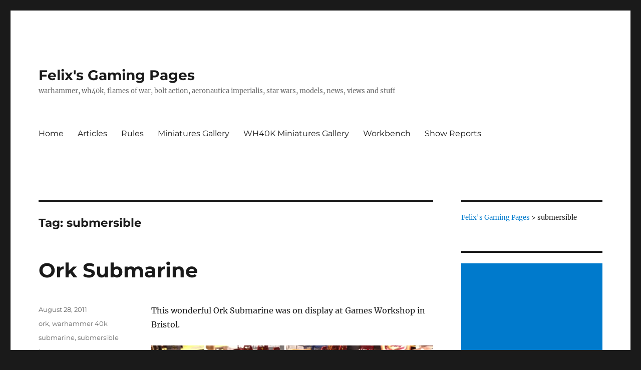

--- FILE ---
content_type: text/html; charset=UTF-8
request_url: https://ifelix.net/tag/submersible
body_size: 22420
content:
<!DOCTYPE html>
<html lang="en-US" class="no-js">
<head>
	<meta charset="UTF-8">
	<meta name="viewport" content="width=device-width, initial-scale=1.0">
	<link rel="profile" href="https://gmpg.org/xfn/11">
		<script>
(function(html){html.className = html.className.replace(/\bno-js\b/,'js')})(document.documentElement);
//# sourceURL=twentysixteen_javascript_detection
</script>
<meta name='robots' content='index, follow, max-image-preview:large, max-snippet:-1, max-video-preview:-1' />

	<!-- This site is optimized with the Yoast SEO plugin v26.7 - https://yoast.com/wordpress/plugins/seo/ -->
	<title>submersible Archives - Felix&#039;s Gaming Pages</title>
	<link rel="canonical" href="https://ifelix.net/tag/submersible" />
	<meta property="og:locale" content="en_US" />
	<meta property="og:type" content="article" />
	<meta property="og:title" content="submersible Archives - Felix&#039;s Gaming Pages" />
	<meta property="og:url" content="https://ifelix.net/tag/submersible" />
	<meta property="og:site_name" content="Felix&#039;s Gaming Pages" />
	<meta name="twitter:card" content="summary_large_image" />
	<script type="application/ld+json" class="yoast-schema-graph">{"@context":"https://schema.org","@graph":[{"@type":"CollectionPage","@id":"https://ifelix.net/tag/submersible","url":"https://ifelix.net/tag/submersible","name":"submersible Archives - Felix&#039;s Gaming Pages","isPartOf":{"@id":"https://ifelix.net/#website"},"breadcrumb":{"@id":"https://ifelix.net/tag/submersible#breadcrumb"},"inLanguage":"en-US"},{"@type":"BreadcrumbList","@id":"https://ifelix.net/tag/submersible#breadcrumb","itemListElement":[{"@type":"ListItem","position":1,"name":"Home","item":"https://ifelix.net/"},{"@type":"ListItem","position":2,"name":"submersible"}]},{"@type":"WebSite","@id":"https://ifelix.net/#website","url":"https://ifelix.net/","name":"Felix&#039;s Gaming Pages","description":"warhammer, wh40k, flames of war, bolt action, aeronautica imperialis, star wars, models, news, views and stuff","potentialAction":[{"@type":"SearchAction","target":{"@type":"EntryPoint","urlTemplate":"https://ifelix.net/?s={search_term_string}"},"query-input":{"@type":"PropertyValueSpecification","valueRequired":true,"valueName":"search_term_string"}}],"inLanguage":"en-US"}]}</script>
	<!-- / Yoast SEO plugin. -->


<link rel='dns-prefetch' href='//stats.wp.com' />
<link rel='dns-prefetch' href='//v0.wordpress.com' />
<link rel='dns-prefetch' href='//jetpack.wordpress.com' />
<link rel='dns-prefetch' href='//s0.wp.com' />
<link rel='dns-prefetch' href='//public-api.wordpress.com' />
<link rel='dns-prefetch' href='//0.gravatar.com' />
<link rel='dns-prefetch' href='//1.gravatar.com' />
<link rel='dns-prefetch' href='//2.gravatar.com' />
<link rel='preconnect' href='//i0.wp.com' />
<link rel='preconnect' href='//c0.wp.com' />
<link rel="alternate" type="application/rss+xml" title="Felix&#039;s Gaming Pages &raquo; Feed" href="https://ifelix.net/feed" />
<link rel="alternate" type="application/rss+xml" title="Felix&#039;s Gaming Pages &raquo; Comments Feed" href="https://ifelix.net/comments/feed" />
<link rel="alternate" type="application/rss+xml" title="Felix&#039;s Gaming Pages &raquo; submersible Tag Feed" href="https://ifelix.net/tag/submersible/feed" />
<style id='wp-img-auto-sizes-contain-inline-css'>
img:is([sizes=auto i],[sizes^="auto," i]){contain-intrinsic-size:3000px 1500px}
/*# sourceURL=wp-img-auto-sizes-contain-inline-css */
</style>
<link rel='stylesheet' id='twentysixteen-jetpack-css' href='https://c0.wp.com/p/jetpack/15.4/modules/theme-tools/compat/twentysixteen.css' media='all' />
<style id='wp-emoji-styles-inline-css'>

	img.wp-smiley, img.emoji {
		display: inline !important;
		border: none !important;
		box-shadow: none !important;
		height: 1em !important;
		width: 1em !important;
		margin: 0 0.07em !important;
		vertical-align: -0.1em !important;
		background: none !important;
		padding: 0 !important;
	}
/*# sourceURL=wp-emoji-styles-inline-css */
</style>
<style id='wp-block-library-inline-css'>
:root{--wp-block-synced-color:#7a00df;--wp-block-synced-color--rgb:122,0,223;--wp-bound-block-color:var(--wp-block-synced-color);--wp-editor-canvas-background:#ddd;--wp-admin-theme-color:#007cba;--wp-admin-theme-color--rgb:0,124,186;--wp-admin-theme-color-darker-10:#006ba1;--wp-admin-theme-color-darker-10--rgb:0,107,160.5;--wp-admin-theme-color-darker-20:#005a87;--wp-admin-theme-color-darker-20--rgb:0,90,135;--wp-admin-border-width-focus:2px}@media (min-resolution:192dpi){:root{--wp-admin-border-width-focus:1.5px}}.wp-element-button{cursor:pointer}:root .has-very-light-gray-background-color{background-color:#eee}:root .has-very-dark-gray-background-color{background-color:#313131}:root .has-very-light-gray-color{color:#eee}:root .has-very-dark-gray-color{color:#313131}:root .has-vivid-green-cyan-to-vivid-cyan-blue-gradient-background{background:linear-gradient(135deg,#00d084,#0693e3)}:root .has-purple-crush-gradient-background{background:linear-gradient(135deg,#34e2e4,#4721fb 50%,#ab1dfe)}:root .has-hazy-dawn-gradient-background{background:linear-gradient(135deg,#faaca8,#dad0ec)}:root .has-subdued-olive-gradient-background{background:linear-gradient(135deg,#fafae1,#67a671)}:root .has-atomic-cream-gradient-background{background:linear-gradient(135deg,#fdd79a,#004a59)}:root .has-nightshade-gradient-background{background:linear-gradient(135deg,#330968,#31cdcf)}:root .has-midnight-gradient-background{background:linear-gradient(135deg,#020381,#2874fc)}:root{--wp--preset--font-size--normal:16px;--wp--preset--font-size--huge:42px}.has-regular-font-size{font-size:1em}.has-larger-font-size{font-size:2.625em}.has-normal-font-size{font-size:var(--wp--preset--font-size--normal)}.has-huge-font-size{font-size:var(--wp--preset--font-size--huge)}.has-text-align-center{text-align:center}.has-text-align-left{text-align:left}.has-text-align-right{text-align:right}.has-fit-text{white-space:nowrap!important}#end-resizable-editor-section{display:none}.aligncenter{clear:both}.items-justified-left{justify-content:flex-start}.items-justified-center{justify-content:center}.items-justified-right{justify-content:flex-end}.items-justified-space-between{justify-content:space-between}.screen-reader-text{border:0;clip-path:inset(50%);height:1px;margin:-1px;overflow:hidden;padding:0;position:absolute;width:1px;word-wrap:normal!important}.screen-reader-text:focus{background-color:#ddd;clip-path:none;color:#444;display:block;font-size:1em;height:auto;left:5px;line-height:normal;padding:15px 23px 14px;text-decoration:none;top:5px;width:auto;z-index:100000}html :where(.has-border-color){border-style:solid}html :where([style*=border-top-color]){border-top-style:solid}html :where([style*=border-right-color]){border-right-style:solid}html :where([style*=border-bottom-color]){border-bottom-style:solid}html :where([style*=border-left-color]){border-left-style:solid}html :where([style*=border-width]){border-style:solid}html :where([style*=border-top-width]){border-top-style:solid}html :where([style*=border-right-width]){border-right-style:solid}html :where([style*=border-bottom-width]){border-bottom-style:solid}html :where([style*=border-left-width]){border-left-style:solid}html :where(img[class*=wp-image-]){height:auto;max-width:100%}:where(figure){margin:0 0 1em}html :where(.is-position-sticky){--wp-admin--admin-bar--position-offset:var(--wp-admin--admin-bar--height,0px)}@media screen and (max-width:600px){html :where(.is-position-sticky){--wp-admin--admin-bar--position-offset:0px}}

/*# sourceURL=wp-block-library-inline-css */
</style><style id='global-styles-inline-css'>
:root{--wp--preset--aspect-ratio--square: 1;--wp--preset--aspect-ratio--4-3: 4/3;--wp--preset--aspect-ratio--3-4: 3/4;--wp--preset--aspect-ratio--3-2: 3/2;--wp--preset--aspect-ratio--2-3: 2/3;--wp--preset--aspect-ratio--16-9: 16/9;--wp--preset--aspect-ratio--9-16: 9/16;--wp--preset--color--black: #000000;--wp--preset--color--cyan-bluish-gray: #abb8c3;--wp--preset--color--white: #fff;--wp--preset--color--pale-pink: #f78da7;--wp--preset--color--vivid-red: #cf2e2e;--wp--preset--color--luminous-vivid-orange: #ff6900;--wp--preset--color--luminous-vivid-amber: #fcb900;--wp--preset--color--light-green-cyan: #7bdcb5;--wp--preset--color--vivid-green-cyan: #00d084;--wp--preset--color--pale-cyan-blue: #8ed1fc;--wp--preset--color--vivid-cyan-blue: #0693e3;--wp--preset--color--vivid-purple: #9b51e0;--wp--preset--color--dark-gray: #1a1a1a;--wp--preset--color--medium-gray: #686868;--wp--preset--color--light-gray: #e5e5e5;--wp--preset--color--blue-gray: #4d545c;--wp--preset--color--bright-blue: #007acc;--wp--preset--color--light-blue: #9adffd;--wp--preset--color--dark-brown: #402b30;--wp--preset--color--medium-brown: #774e24;--wp--preset--color--dark-red: #640c1f;--wp--preset--color--bright-red: #ff675f;--wp--preset--color--yellow: #ffef8e;--wp--preset--gradient--vivid-cyan-blue-to-vivid-purple: linear-gradient(135deg,rgb(6,147,227) 0%,rgb(155,81,224) 100%);--wp--preset--gradient--light-green-cyan-to-vivid-green-cyan: linear-gradient(135deg,rgb(122,220,180) 0%,rgb(0,208,130) 100%);--wp--preset--gradient--luminous-vivid-amber-to-luminous-vivid-orange: linear-gradient(135deg,rgb(252,185,0) 0%,rgb(255,105,0) 100%);--wp--preset--gradient--luminous-vivid-orange-to-vivid-red: linear-gradient(135deg,rgb(255,105,0) 0%,rgb(207,46,46) 100%);--wp--preset--gradient--very-light-gray-to-cyan-bluish-gray: linear-gradient(135deg,rgb(238,238,238) 0%,rgb(169,184,195) 100%);--wp--preset--gradient--cool-to-warm-spectrum: linear-gradient(135deg,rgb(74,234,220) 0%,rgb(151,120,209) 20%,rgb(207,42,186) 40%,rgb(238,44,130) 60%,rgb(251,105,98) 80%,rgb(254,248,76) 100%);--wp--preset--gradient--blush-light-purple: linear-gradient(135deg,rgb(255,206,236) 0%,rgb(152,150,240) 100%);--wp--preset--gradient--blush-bordeaux: linear-gradient(135deg,rgb(254,205,165) 0%,rgb(254,45,45) 50%,rgb(107,0,62) 100%);--wp--preset--gradient--luminous-dusk: linear-gradient(135deg,rgb(255,203,112) 0%,rgb(199,81,192) 50%,rgb(65,88,208) 100%);--wp--preset--gradient--pale-ocean: linear-gradient(135deg,rgb(255,245,203) 0%,rgb(182,227,212) 50%,rgb(51,167,181) 100%);--wp--preset--gradient--electric-grass: linear-gradient(135deg,rgb(202,248,128) 0%,rgb(113,206,126) 100%);--wp--preset--gradient--midnight: linear-gradient(135deg,rgb(2,3,129) 0%,rgb(40,116,252) 100%);--wp--preset--font-size--small: 13px;--wp--preset--font-size--medium: 20px;--wp--preset--font-size--large: 36px;--wp--preset--font-size--x-large: 42px;--wp--preset--spacing--20: 0.44rem;--wp--preset--spacing--30: 0.67rem;--wp--preset--spacing--40: 1rem;--wp--preset--spacing--50: 1.5rem;--wp--preset--spacing--60: 2.25rem;--wp--preset--spacing--70: 3.38rem;--wp--preset--spacing--80: 5.06rem;--wp--preset--shadow--natural: 6px 6px 9px rgba(0, 0, 0, 0.2);--wp--preset--shadow--deep: 12px 12px 50px rgba(0, 0, 0, 0.4);--wp--preset--shadow--sharp: 6px 6px 0px rgba(0, 0, 0, 0.2);--wp--preset--shadow--outlined: 6px 6px 0px -3px rgb(255, 255, 255), 6px 6px rgb(0, 0, 0);--wp--preset--shadow--crisp: 6px 6px 0px rgb(0, 0, 0);}:where(.is-layout-flex){gap: 0.5em;}:where(.is-layout-grid){gap: 0.5em;}body .is-layout-flex{display: flex;}.is-layout-flex{flex-wrap: wrap;align-items: center;}.is-layout-flex > :is(*, div){margin: 0;}body .is-layout-grid{display: grid;}.is-layout-grid > :is(*, div){margin: 0;}:where(.wp-block-columns.is-layout-flex){gap: 2em;}:where(.wp-block-columns.is-layout-grid){gap: 2em;}:where(.wp-block-post-template.is-layout-flex){gap: 1.25em;}:where(.wp-block-post-template.is-layout-grid){gap: 1.25em;}.has-black-color{color: var(--wp--preset--color--black) !important;}.has-cyan-bluish-gray-color{color: var(--wp--preset--color--cyan-bluish-gray) !important;}.has-white-color{color: var(--wp--preset--color--white) !important;}.has-pale-pink-color{color: var(--wp--preset--color--pale-pink) !important;}.has-vivid-red-color{color: var(--wp--preset--color--vivid-red) !important;}.has-luminous-vivid-orange-color{color: var(--wp--preset--color--luminous-vivid-orange) !important;}.has-luminous-vivid-amber-color{color: var(--wp--preset--color--luminous-vivid-amber) !important;}.has-light-green-cyan-color{color: var(--wp--preset--color--light-green-cyan) !important;}.has-vivid-green-cyan-color{color: var(--wp--preset--color--vivid-green-cyan) !important;}.has-pale-cyan-blue-color{color: var(--wp--preset--color--pale-cyan-blue) !important;}.has-vivid-cyan-blue-color{color: var(--wp--preset--color--vivid-cyan-blue) !important;}.has-vivid-purple-color{color: var(--wp--preset--color--vivid-purple) !important;}.has-black-background-color{background-color: var(--wp--preset--color--black) !important;}.has-cyan-bluish-gray-background-color{background-color: var(--wp--preset--color--cyan-bluish-gray) !important;}.has-white-background-color{background-color: var(--wp--preset--color--white) !important;}.has-pale-pink-background-color{background-color: var(--wp--preset--color--pale-pink) !important;}.has-vivid-red-background-color{background-color: var(--wp--preset--color--vivid-red) !important;}.has-luminous-vivid-orange-background-color{background-color: var(--wp--preset--color--luminous-vivid-orange) !important;}.has-luminous-vivid-amber-background-color{background-color: var(--wp--preset--color--luminous-vivid-amber) !important;}.has-light-green-cyan-background-color{background-color: var(--wp--preset--color--light-green-cyan) !important;}.has-vivid-green-cyan-background-color{background-color: var(--wp--preset--color--vivid-green-cyan) !important;}.has-pale-cyan-blue-background-color{background-color: var(--wp--preset--color--pale-cyan-blue) !important;}.has-vivid-cyan-blue-background-color{background-color: var(--wp--preset--color--vivid-cyan-blue) !important;}.has-vivid-purple-background-color{background-color: var(--wp--preset--color--vivid-purple) !important;}.has-black-border-color{border-color: var(--wp--preset--color--black) !important;}.has-cyan-bluish-gray-border-color{border-color: var(--wp--preset--color--cyan-bluish-gray) !important;}.has-white-border-color{border-color: var(--wp--preset--color--white) !important;}.has-pale-pink-border-color{border-color: var(--wp--preset--color--pale-pink) !important;}.has-vivid-red-border-color{border-color: var(--wp--preset--color--vivid-red) !important;}.has-luminous-vivid-orange-border-color{border-color: var(--wp--preset--color--luminous-vivid-orange) !important;}.has-luminous-vivid-amber-border-color{border-color: var(--wp--preset--color--luminous-vivid-amber) !important;}.has-light-green-cyan-border-color{border-color: var(--wp--preset--color--light-green-cyan) !important;}.has-vivid-green-cyan-border-color{border-color: var(--wp--preset--color--vivid-green-cyan) !important;}.has-pale-cyan-blue-border-color{border-color: var(--wp--preset--color--pale-cyan-blue) !important;}.has-vivid-cyan-blue-border-color{border-color: var(--wp--preset--color--vivid-cyan-blue) !important;}.has-vivid-purple-border-color{border-color: var(--wp--preset--color--vivid-purple) !important;}.has-vivid-cyan-blue-to-vivid-purple-gradient-background{background: var(--wp--preset--gradient--vivid-cyan-blue-to-vivid-purple) !important;}.has-light-green-cyan-to-vivid-green-cyan-gradient-background{background: var(--wp--preset--gradient--light-green-cyan-to-vivid-green-cyan) !important;}.has-luminous-vivid-amber-to-luminous-vivid-orange-gradient-background{background: var(--wp--preset--gradient--luminous-vivid-amber-to-luminous-vivid-orange) !important;}.has-luminous-vivid-orange-to-vivid-red-gradient-background{background: var(--wp--preset--gradient--luminous-vivid-orange-to-vivid-red) !important;}.has-very-light-gray-to-cyan-bluish-gray-gradient-background{background: var(--wp--preset--gradient--very-light-gray-to-cyan-bluish-gray) !important;}.has-cool-to-warm-spectrum-gradient-background{background: var(--wp--preset--gradient--cool-to-warm-spectrum) !important;}.has-blush-light-purple-gradient-background{background: var(--wp--preset--gradient--blush-light-purple) !important;}.has-blush-bordeaux-gradient-background{background: var(--wp--preset--gradient--blush-bordeaux) !important;}.has-luminous-dusk-gradient-background{background: var(--wp--preset--gradient--luminous-dusk) !important;}.has-pale-ocean-gradient-background{background: var(--wp--preset--gradient--pale-ocean) !important;}.has-electric-grass-gradient-background{background: var(--wp--preset--gradient--electric-grass) !important;}.has-midnight-gradient-background{background: var(--wp--preset--gradient--midnight) !important;}.has-small-font-size{font-size: var(--wp--preset--font-size--small) !important;}.has-medium-font-size{font-size: var(--wp--preset--font-size--medium) !important;}.has-large-font-size{font-size: var(--wp--preset--font-size--large) !important;}.has-x-large-font-size{font-size: var(--wp--preset--font-size--x-large) !important;}
/*# sourceURL=global-styles-inline-css */
</style>

<style id='classic-theme-styles-inline-css'>
/*! This file is auto-generated */
.wp-block-button__link{color:#fff;background-color:#32373c;border-radius:9999px;box-shadow:none;text-decoration:none;padding:calc(.667em + 2px) calc(1.333em + 2px);font-size:1.125em}.wp-block-file__button{background:#32373c;color:#fff;text-decoration:none}
/*# sourceURL=/wp-includes/css/classic-themes.min.css */
</style>
<link rel='stylesheet' id='twentysixteen-fonts-css' href='https://ifelix.net/wp-content/themes/twentysixteen/fonts/merriweather-plus-montserrat-plus-inconsolata.css?ver=20230328' media='all' />
<link rel='stylesheet' id='genericons-css' href='https://c0.wp.com/p/jetpack/15.4/_inc/genericons/genericons/genericons.css' media='all' />
<link rel='stylesheet' id='twentysixteen-style-css' href='https://ifelix.net/wp-content/themes/twentysixteen/style.css?ver=20251202' media='all' />
<link rel='stylesheet' id='twentysixteen-block-style-css' href='https://ifelix.net/wp-content/themes/twentysixteen/css/blocks.css?ver=20240817' media='all' />
<link rel='stylesheet' id='slb_core-css' href='https://ifelix.net/wp-content/plugins/simple-lightbox/client/css/app.css?ver=2.9.4' media='all' />
<script src="https://c0.wp.com/c/6.9/wp-includes/js/jquery/jquery.min.js" id="jquery-core-js"></script>
<script src="https://c0.wp.com/c/6.9/wp-includes/js/jquery/jquery-migrate.min.js" id="jquery-migrate-js"></script>
<script id="twentysixteen-script-js-extra">
var screenReaderText = {"expand":"expand child menu","collapse":"collapse child menu"};
//# sourceURL=twentysixteen-script-js-extra
</script>
<script src="https://ifelix.net/wp-content/themes/twentysixteen/js/functions.js?ver=20230629" id="twentysixteen-script-js" defer data-wp-strategy="defer"></script>
<link rel="https://api.w.org/" href="https://ifelix.net/wp-json/" /><link rel="alternate" title="JSON" type="application/json" href="https://ifelix.net/wp-json/wp/v2/tags/287" /><link rel="EditURI" type="application/rsd+xml" title="RSD" href="https://ifelix.net/xmlrpc.php?rsd" />
<meta name="generator" content="WordPress 6.9" />
	<style>img#wpstats{display:none}</style>
		<style>.recentcomments a{display:inline !important;padding:0 !important;margin:0 !important;}</style>		<style id="wp-custom-css">
			body, p,  h1, h2, h3, h4, h5, h6 {
 -moz-hyphens: none !important;
-ms-hyphens: none !important;
-webkit-hyphens: none !important;
 hyphens: none !important;}		</style>
		<link rel='stylesheet' id='jetpack-swiper-library-css' href='https://c0.wp.com/p/jetpack/15.4/_inc/blocks/swiper.css' media='all' />
<link rel='stylesheet' id='jetpack-carousel-css' href='https://c0.wp.com/p/jetpack/15.4/modules/carousel/jetpack-carousel.css' media='all' />
<link rel='stylesheet' id='jetpack-top-posts-widget-css' href='https://c0.wp.com/p/jetpack/15.4/modules/widgets/top-posts/style.css' media='all' />
<link rel='stylesheet' id='tiled-gallery-css' href='https://c0.wp.com/p/jetpack/15.4/modules/tiled-gallery/tiled-gallery/tiled-gallery.css' media='all' />
</head>

<body data-ocssl='1' class="archive tag tag-submersible tag-287 wp-embed-responsive wp-theme-twentysixteen hfeed">
<div id="page" class="site">
	<div class="site-inner">
		<a class="skip-link screen-reader-text" href="#content">
			Skip to content		</a>

		<header id="masthead" class="site-header">
			<div class="site-header-main">
				<div class="site-branding">
											<p class="site-title"><a href="https://ifelix.net/" rel="home" >Felix&#039;s Gaming Pages</a></p>
												<p class="site-description">warhammer, wh40k, flames of war, bolt action, aeronautica imperialis, star wars, models, news, views and stuff</p>
									</div><!-- .site-branding -->

									<button id="menu-toggle" class="menu-toggle">Menu</button>

					<div id="site-header-menu" class="site-header-menu">
													<nav id="site-navigation" class="main-navigation" aria-label="Primary Menu">
								<div class="menu-top-main-container"><ul id="menu-top-main" class="primary-menu"><li id="menu-item-34730" class="menu-item menu-item-type-custom menu-item-object-custom menu-item-home menu-item-34730"><a href="https://ifelix.net/">Home</a></li>
<li id="menu-item-34676" class="menu-item menu-item-type-post_type menu-item-object-page menu-item-34676"><a href="https://ifelix.net/articles">Articles</a></li>
<li id="menu-item-34677" class="menu-item menu-item-type-post_type menu-item-object-page menu-item-34677"><a href="https://ifelix.net/rules">Rules</a></li>
<li id="menu-item-34678" class="menu-item menu-item-type-post_type menu-item-object-page menu-item-34678"><a href="https://ifelix.net/miniatures-gallery">Miniatures Gallery</a></li>
<li id="menu-item-34681" class="menu-item menu-item-type-post_type menu-item-object-page menu-item-34681"><a href="https://ifelix.net/miniatures-gallery/warhammer-40k-miniatures-gallery">WH40K Miniatures Gallery</a></li>
<li id="menu-item-34679" class="menu-item menu-item-type-post_type menu-item-object-page menu-item-34679"><a href="https://ifelix.net/jimbos-workbench">Workbench</a></li>
<li id="menu-item-34680" class="menu-item menu-item-type-post_type menu-item-object-page menu-item-34680"><a href="https://ifelix.net/show-reports">Show Reports</a></li>
</ul></div>							</nav><!-- .main-navigation -->
						
											</div><!-- .site-header-menu -->
							</div><!-- .site-header-main -->

					</header><!-- .site-header -->

		<div id="content" class="site-content">

	<div id="primary" class="content-area">
		<main id="main" class="site-main">

		
			<header class="page-header">
				<h1 class="page-title">Tag: <span>submersible</span></h1>			</header><!-- .page-header -->

			
<article id="post-6362" class="post-6362 post type-post status-publish format-standard hentry category-ork category-warhammer-40k tag-submarine tag-submersible">
	<header class="entry-header">
		
		<h2 class="entry-title"><a href="https://ifelix.net/ork-submarine" rel="bookmark">Ork Submarine</a></h2>	</header><!-- .entry-header -->

	
	
	<div class="entry-content">
		<p>This wonderful Ork Submarine was on display at Games Workshop in Bristol.</p>
<p><a href="https://i0.wp.com/ifelix.net/wp-content/uploads/2019/07/IMG_1717-1.jpg?ssl=1" data-slb-active="1" data-slb-asset="27616972" data-slb-group="6362"><img data-recalc-dims="1" fetchpriority="high" decoding="async" data-attachment-id="20236" data-permalink="https://ifelix.net/ork-submarine/attachment/20236" data-orig-file="https://i0.wp.com/ifelix.net/wp-content/uploads/2019/07/IMG_1717-1.jpg?fit=900%2C718&amp;ssl=1" data-orig-size="900,718" data-comments-opened="1" data-image-meta="{&quot;aperture&quot;:&quot;0&quot;,&quot;credit&quot;:&quot;&quot;,&quot;camera&quot;:&quot;&quot;,&quot;caption&quot;:&quot;&quot;,&quot;created_timestamp&quot;:&quot;0&quot;,&quot;copyright&quot;:&quot;&quot;,&quot;focal_length&quot;:&quot;0&quot;,&quot;iso&quot;:&quot;0&quot;,&quot;shutter_speed&quot;:&quot;0&quot;,&quot;title&quot;:&quot;&quot;,&quot;orientation&quot;:&quot;0&quot;}" data-image-title="" data-image-description="" data-image-caption="" data-medium-file="https://i0.wp.com/ifelix.net/wp-content/uploads/2019/07/IMG_1717-1.jpg?fit=300%2C239&amp;ssl=1" data-large-file="https://i0.wp.com/ifelix.net/wp-content/uploads/2019/07/IMG_1717-1.jpg?fit=840%2C670&amp;ssl=1" class="alignnone wp-image-20236" src="https://i0.wp.com/ifelix.net/wp-content/uploads/2019/07/IMG_1717-1.jpg?resize=600%2C479&#038;ssl=1" alt="" width="600" height="479" srcset="https://i0.wp.com/ifelix.net/wp-content/uploads/2019/07/IMG_1717-1.jpg?w=900&amp;ssl=1 900w, https://i0.wp.com/ifelix.net/wp-content/uploads/2019/07/IMG_1717-1.jpg?resize=300%2C239&amp;ssl=1 300w, https://i0.wp.com/ifelix.net/wp-content/uploads/2019/07/IMG_1717-1.jpg?resize=768%2C613&amp;ssl=1 768w" sizes="(max-width: 709px) 85vw, (max-width: 909px) 67vw, (max-width: 984px) 61vw, (max-width: 1362px) 45vw, 600px" /></a></p>
<p>Using parts from the Ork Stompa and the Bastion it is a very effective model.</p>
	</div><!-- .entry-content -->

	<footer class="entry-footer">
		<span class="byline"><img alt='' src='https://secure.gravatar.com/avatar/84549ad2c0c435248b98e1e25bab267d333388723933a48f4945b513f96ab799?s=49&#038;d=mm&#038;r=g' srcset='https://secure.gravatar.com/avatar/84549ad2c0c435248b98e1e25bab267d333388723933a48f4945b513f96ab799?s=98&#038;d=mm&#038;r=g 2x' class='avatar avatar-49 photo' height='49' width='49' decoding='async'/><span class="screen-reader-text">Author </span><span class="author vcard"><a class="url fn n" href="https://ifelix.net/author/felix">Felix</a></span></span><span class="posted-on"><span class="screen-reader-text">Posted on </span><a href="https://ifelix.net/ork-submarine" rel="bookmark"><time class="entry-date published" datetime="2011-08-28T01:06:57+01:00">August 28, 2011</time><time class="updated" datetime="2020-03-09T18:11:49+00:00">March 9, 2020</time></a></span><span class="cat-links"><span class="screen-reader-text">Categories </span><a href="https://ifelix.net/category/ork" rel="category tag">ork</a>, <a href="https://ifelix.net/category/warhammer-40k" rel="category tag">warhammer 40k</a></span><span class="tags-links"><span class="screen-reader-text">Tags </span><a href="https://ifelix.net/tag/submarine" rel="tag">submarine</a>, <a href="https://ifelix.net/tag/submersible" rel="tag">submersible</a></span><span class="comments-link"><a href="https://ifelix.net/ork-submarine#respond">Leave a comment<span class="screen-reader-text"> on Ork Submarine</span></a></span>			</footer><!-- .entry-footer -->
</article><!-- #post-6362 -->

<article id="post-244" class="post-244 post type-post status-publish format-standard hentry category-news category-ork tag-apocalypse tag-submersible">
	<header class="entry-header">
		
		<h2 class="entry-title"><a href="https://ifelix.net/there-is-a-datasheet-for-the-ork-submersible" rel="bookmark">There is a datasheet for the Ork Submersible</a></h2>	</header><!-- .entry-header -->

	
	
	<div class="entry-content">
		<p>Back on the 1st Jan I <a href="https://www.ifelix.net/?p=229">mentioned</a> that there were a lot of rumours flying about the web about a possible Apocalypse Datasheet for an Ork Submersible.</p>
<p>Well it&#8217;s looking like the rumours are true. I have now seen the datasheet for the submersible so soon you will be able to use models like this one which was used at GamesDay 2007.</p>
<p><img data-recalc-dims="1" decoding="async" class="" src="https://i0.wp.com/www.ifelix.net/wp-content/img_0054gd.jpg?resize=600%2C403&#038;ssl=1" alt="Ork Submersible" width="600" height="403" /></p>
<p>The other Ork datasheets include a huge flying mine layer, a horde (100+) Orks, a trukk force and a Pulsa Rokkit.</p>
<p>I just wish that GW published their datasheets in colour (as Forge World did).</p>
	</div><!-- .entry-content -->

	<footer class="entry-footer">
		<span class="byline"><img alt='' src='https://secure.gravatar.com/avatar/84549ad2c0c435248b98e1e25bab267d333388723933a48f4945b513f96ab799?s=49&#038;d=mm&#038;r=g' srcset='https://secure.gravatar.com/avatar/84549ad2c0c435248b98e1e25bab267d333388723933a48f4945b513f96ab799?s=98&#038;d=mm&#038;r=g 2x' class='avatar avatar-49 photo' height='49' width='49' loading='lazy' decoding='async'/><span class="screen-reader-text">Author </span><span class="author vcard"><a class="url fn n" href="https://ifelix.net/author/felix">Felix</a></span></span><span class="posted-on"><span class="screen-reader-text">Posted on </span><a href="https://ifelix.net/there-is-a-datasheet-for-the-ork-submersible" rel="bookmark"><time class="entry-date published" datetime="2008-01-09T14:34:47+00:00">January 9, 2008</time><time class="updated" datetime="2020-03-08T19:22:08+00:00">March 8, 2020</time></a></span><span class="cat-links"><span class="screen-reader-text">Categories </span><a href="https://ifelix.net/category/news" rel="category tag">news</a>, <a href="https://ifelix.net/category/ork" rel="category tag">ork</a></span><span class="tags-links"><span class="screen-reader-text">Tags </span><a href="https://ifelix.net/tag/apocalypse" rel="tag">apocalypse</a>, <a href="https://ifelix.net/tag/submersible" rel="tag">submersible</a></span><span class="comments-link"><a href="https://ifelix.net/there-is-a-datasheet-for-the-ork-submersible#comments">1 Comment<span class="screen-reader-text"> on There is a datasheet for the Ork Submersible</span></a></span>			</footer><!-- .entry-footer -->
</article><!-- #post-244 -->

<article id="post-229" class="post-229 post type-post status-publish format-standard hentry category-news category-ork tag-apocalypse tag-submersible">
	<header class="entry-header">
		
		<h2 class="entry-title"><a href="https://ifelix.net/ork-submersible" rel="bookmark">Ork Submersible</a></h2>	</header><!-- .entry-header -->

	
	
	<div class="entry-content">
		<p>Well according to a few rumours flying around at the moment it is highly likely that Games Workshop will be releasing an Apocalypse datasheet for an Ork submersible.</p>
<p>Able to carry sixty boyz it will also have a huge gun as well.</p>
<p>Excellent.</p>
	</div><!-- .entry-content -->

	<footer class="entry-footer">
		<span class="byline"><img alt='' src='https://secure.gravatar.com/avatar/84549ad2c0c435248b98e1e25bab267d333388723933a48f4945b513f96ab799?s=49&#038;d=mm&#038;r=g' srcset='https://secure.gravatar.com/avatar/84549ad2c0c435248b98e1e25bab267d333388723933a48f4945b513f96ab799?s=98&#038;d=mm&#038;r=g 2x' class='avatar avatar-49 photo' height='49' width='49' loading='lazy' decoding='async'/><span class="screen-reader-text">Author </span><span class="author vcard"><a class="url fn n" href="https://ifelix.net/author/felix">Felix</a></span></span><span class="posted-on"><span class="screen-reader-text">Posted on </span><a href="https://ifelix.net/ork-submersible" rel="bookmark"><time class="entry-date published updated" datetime="2008-01-01T18:05:05+00:00">January 1, 2008</time></a></span><span class="cat-links"><span class="screen-reader-text">Categories </span><a href="https://ifelix.net/category/news" rel="category tag">news</a>, <a href="https://ifelix.net/category/ork" rel="category tag">ork</a></span><span class="tags-links"><span class="screen-reader-text">Tags </span><a href="https://ifelix.net/tag/apocalypse" rel="tag">apocalypse</a>, <a href="https://ifelix.net/tag/submersible" rel="tag">submersible</a></span><span class="comments-link"><a href="https://ifelix.net/ork-submersible#comments">1 Comment<span class="screen-reader-text"> on Ork Submersible</span></a></span>			</footer><!-- .entry-footer -->
</article><!-- #post-229 -->

		</main><!-- .site-main -->
	</div><!-- .content-area -->


	<aside id="secondary" class="sidebar widget-area">
		<section id="bcn_widget-2" class="widget widget_breadcrumb_navxt"><div class="breadcrumbs" vocab="https://schema.org/" typeof="BreadcrumbList"><span property="itemListElement" typeof="ListItem"><a property="item" typeof="WebPage" title="Go to Felix&#039;s Gaming Pages." href="https://ifelix.net" class="home" ><span property="name">Felix&#039;s Gaming Pages</span></a><meta property="position" content="1"></span> &gt; <span property="itemListElement" typeof="ListItem"><span property="name" class="archive taxonomy post_tag current-item">submersible</span><meta property="url" content="https://ifelix.net/tag/submersible"><meta property="position" content="2"></span></div></section><section id="custom_html-3" class="widget_text widget widget_custom_html"><div class="textwidget custom-html-widget"><script async src="https://pagead2.googlesyndication.com/pagead/js/adsbygoogle.js"></script>
<!-- Responsive Vertical -->
<ins class="adsbygoogle"
     style="display:block"
     data-ad-client="ca-pub-0799954502968728"
     data-ad-slot="6356809652"
     data-ad-format="auto"
     data-full-width-responsive="true"></ins>
<script>
     (adsbygoogle = window.adsbygoogle || []).push({});
</script></div></section><section id="search-2" class="widget widget_search">
<form role="search" method="get" class="search-form" action="https://ifelix.net/">
	<label>
		<span class="screen-reader-text">
			Search for:		</span>
		<input type="search" class="search-field" placeholder="Search &hellip;" value="" name="s" />
	</label>
	<button type="submit" class="search-submit"><span class="screen-reader-text">
		Search	</span></button>
</form>
</section><section id="top-posts-3" class="widget widget_top-posts"><h2 class="widget-title">Top Blog Posts</h2><ul class='widgets-list-layout no-grav'>
<li><a href="https://ifelix.net/original-space-marine-whirlwind-at-warhammer-world" title="&quot;Original&quot; Space Marine Whirlwind at Warhammer World" class="bump-view" data-bump-view="tp"><img loading="lazy" width="40" height="40" src="https://i0.wp.com/ifelix.net/wp-content/uploads/2023/06/whirlwind-instructions-wd117-02.jpg?resize=40%2C40&#038;ssl=1" srcset="https://i0.wp.com/ifelix.net/wp-content/uploads/2023/06/whirlwind-instructions-wd117-02.jpg?resize=40%2C40&amp;ssl=1 1x, https://i0.wp.com/ifelix.net/wp-content/uploads/2023/06/whirlwind-instructions-wd117-02.jpg?resize=60%2C60&amp;ssl=1 1.5x, https://i0.wp.com/ifelix.net/wp-content/uploads/2023/06/whirlwind-instructions-wd117-02.jpg?resize=80%2C80&amp;ssl=1 2x, https://i0.wp.com/ifelix.net/wp-content/uploads/2023/06/whirlwind-instructions-wd117-02.jpg?resize=120%2C120&amp;ssl=1 3x, https://i0.wp.com/ifelix.net/wp-content/uploads/2023/06/whirlwind-instructions-wd117-02.jpg?resize=160%2C160&amp;ssl=1 4x" alt="&quot;Original&quot; Space Marine Whirlwind at Warhammer World" data-pin-nopin="true" class="widgets-list-layout-blavatar" /></a><div class="widgets-list-layout-links">
								<a href="https://ifelix.net/original-space-marine-whirlwind-at-warhammer-world" title="&quot;Original&quot; Space Marine Whirlwind at Warhammer World" class="bump-view" data-bump-view="tp">&quot;Original&quot; Space Marine Whirlwind at Warhammer World</a>
							</div>
							</li><li><a href="https://ifelix.net/fantasy-tower" title="Fantasy Tower" class="bump-view" data-bump-view="tp"><img loading="lazy" width="40" height="40" src="https://i0.wp.com/www.ifelix.net/wp-content/uploads/2010/05/IMG_1692_1.jpg?resize=40%2C40&#038;ssl=1" srcset="https://i0.wp.com/www.ifelix.net/wp-content/uploads/2010/05/IMG_1692_1.jpg?resize=40%2C40&amp;ssl=1 1x, https://i0.wp.com/www.ifelix.net/wp-content/uploads/2010/05/IMG_1692_1.jpg?resize=60%2C60&amp;ssl=1 1.5x, https://i0.wp.com/www.ifelix.net/wp-content/uploads/2010/05/IMG_1692_1.jpg?resize=80%2C80&amp;ssl=1 2x, https://i0.wp.com/www.ifelix.net/wp-content/uploads/2010/05/IMG_1692_1.jpg?resize=120%2C120&amp;ssl=1 3x, https://i0.wp.com/www.ifelix.net/wp-content/uploads/2010/05/IMG_1692_1.jpg?resize=160%2C160&amp;ssl=1 4x" alt="Fantasy Tower" data-pin-nopin="true" class="widgets-list-layout-blavatar" /></a><div class="widgets-list-layout-links">
								<a href="https://ifelix.net/fantasy-tower" title="Fantasy Tower" class="bump-view" data-bump-view="tp">Fantasy Tower</a>
							</div>
							</li><li><a href="https://ifelix.net/old-school-dreadnought" title="Old School Dreadnought" class="bump-view" data-bump-view="tp"><img loading="lazy" width="40" height="40" src="https://secure.gravatar.com/avatar/84549ad2c0c435248b98e1e25bab267d333388723933a48f4945b513f96ab799?s=40&#038;d=mm&#038;r=g" srcset="https://secure.gravatar.com/avatar/84549ad2c0c435248b98e1e25bab267d333388723933a48f4945b513f96ab799?s=40&amp;d=mm&amp;r=g 1x" alt="Old School Dreadnought" data-pin-nopin="true" class="widgets-list-layout-blavatar" /></a><div class="widgets-list-layout-links">
								<a href="https://ifelix.net/old-school-dreadnought" title="Old School Dreadnought" class="bump-view" data-bump-view="tp">Old School Dreadnought</a>
							</div>
							</li><li><a href="https://ifelix.net/fantasy-treehouse" title="Fantasy Treehouse" class="bump-view" data-bump-view="tp"><img loading="lazy" width="40" height="40" src="https://i0.wp.com/ifelix.net/wp-content/uploads/2019/12/IMG_1694-840x560.jpg?resize=40%2C40&#038;ssl=1" srcset="https://i0.wp.com/ifelix.net/wp-content/uploads/2019/12/IMG_1694-840x560.jpg?resize=40%2C40&amp;ssl=1 1x, https://i0.wp.com/ifelix.net/wp-content/uploads/2019/12/IMG_1694-840x560.jpg?resize=60%2C60&amp;ssl=1 1.5x, https://i0.wp.com/ifelix.net/wp-content/uploads/2019/12/IMG_1694-840x560.jpg?resize=80%2C80&amp;ssl=1 2x, https://i0.wp.com/ifelix.net/wp-content/uploads/2019/12/IMG_1694-840x560.jpg?resize=120%2C120&amp;ssl=1 3x, https://i0.wp.com/ifelix.net/wp-content/uploads/2019/12/IMG_1694-840x560.jpg?resize=160%2C160&amp;ssl=1 4x" alt="Fantasy Treehouse" data-pin-nopin="true" class="widgets-list-layout-blavatar" /></a><div class="widgets-list-layout-links">
								<a href="https://ifelix.net/fantasy-treehouse" title="Fantasy Treehouse" class="bump-view" data-bump-view="tp">Fantasy Treehouse</a>
							</div>
							</li><li><a href="https://ifelix.net/mark-iv-tank-lodestar-iii" title="Mark IV Tank Lodestar III" class="bump-view" data-bump-view="tp"><img loading="lazy" width="40" height="40" src="https://i0.wp.com/ifelix.net/wp-content/uploads/2025/06/IMG_4490-840x469.jpeg?resize=40%2C40&#038;ssl=1" srcset="https://i0.wp.com/ifelix.net/wp-content/uploads/2025/06/IMG_4490-840x469.jpeg?resize=40%2C40&amp;ssl=1 1x, https://i0.wp.com/ifelix.net/wp-content/uploads/2025/06/IMG_4490-840x469.jpeg?resize=60%2C60&amp;ssl=1 1.5x, https://i0.wp.com/ifelix.net/wp-content/uploads/2025/06/IMG_4490-840x469.jpeg?resize=80%2C80&amp;ssl=1 2x, https://i0.wp.com/ifelix.net/wp-content/uploads/2025/06/IMG_4490-840x469.jpeg?resize=120%2C120&amp;ssl=1 3x, https://i0.wp.com/ifelix.net/wp-content/uploads/2025/06/IMG_4490-840x469.jpeg?resize=160%2C160&amp;ssl=1 4x" alt="Mark IV Tank Lodestar III" data-pin-nopin="true" class="widgets-list-layout-blavatar" /></a><div class="widgets-list-layout-links">
								<a href="https://ifelix.net/mark-iv-tank-lodestar-iii" title="Mark IV Tank Lodestar III" class="bump-view" data-bump-view="tp">Mark IV Tank Lodestar III</a>
							</div>
							</li><li><a href="https://ifelix.net/forge-world-mk-iv-dreadnoughts" title="Forge World Mk IV Dreadnoughts" class="bump-view" data-bump-view="tp"><img loading="lazy" width="40" height="40" src="https://i0.wp.com/ifelix.net/wp-content/uploads/2019/07/260920101129.jpg?resize=40%2C40&#038;ssl=1" srcset="https://i0.wp.com/ifelix.net/wp-content/uploads/2019/07/260920101129.jpg?resize=40%2C40&amp;ssl=1 1x, https://i0.wp.com/ifelix.net/wp-content/uploads/2019/07/260920101129.jpg?resize=60%2C60&amp;ssl=1 1.5x, https://i0.wp.com/ifelix.net/wp-content/uploads/2019/07/260920101129.jpg?resize=80%2C80&amp;ssl=1 2x, https://i0.wp.com/ifelix.net/wp-content/uploads/2019/07/260920101129.jpg?resize=120%2C120&amp;ssl=1 3x, https://i0.wp.com/ifelix.net/wp-content/uploads/2019/07/260920101129.jpg?resize=160%2C160&amp;ssl=1 4x" alt="Forge World Mk IV Dreadnoughts" data-pin-nopin="true" class="widgets-list-layout-blavatar" /></a><div class="widgets-list-layout-links">
								<a href="https://ifelix.net/forge-world-mk-iv-dreadnoughts" title="Forge World Mk IV Dreadnoughts" class="bump-view" data-bump-view="tp">Forge World Mk IV Dreadnoughts</a>
							</div>
							</li></ul>
</section><section id="top-posts-4" class="widget widget_top-posts"><h2 class="widget-title">Popular Pages</h2><ul class='widgets-list-layout no-grav'>
<li><a href="https://ifelix.net/miniatures-gallery/warhammer-40k-miniatures-gallery" title="Warhammer 40K Miniatures Gallery" class="bump-view" data-bump-view="tp"><img loading="lazy" width="40" height="40" src="https://i0.wp.com/ifelix.net/wp-content/uploads/2019/11/gdIMG_0461_jpg.jpg?resize=40%2C40&#038;ssl=1" srcset="https://i0.wp.com/ifelix.net/wp-content/uploads/2019/11/gdIMG_0461_jpg.jpg?resize=40%2C40&amp;ssl=1 1x, https://i0.wp.com/ifelix.net/wp-content/uploads/2019/11/gdIMG_0461_jpg.jpg?resize=60%2C60&amp;ssl=1 1.5x, https://i0.wp.com/ifelix.net/wp-content/uploads/2019/11/gdIMG_0461_jpg.jpg?resize=80%2C80&amp;ssl=1 2x, https://i0.wp.com/ifelix.net/wp-content/uploads/2019/11/gdIMG_0461_jpg.jpg?resize=120%2C120&amp;ssl=1 3x, https://i0.wp.com/ifelix.net/wp-content/uploads/2019/11/gdIMG_0461_jpg.jpg?resize=160%2C160&amp;ssl=1 4x" alt="Warhammer 40K Miniatures Gallery" data-pin-nopin="true" class="widgets-list-layout-blavatar" /></a><div class="widgets-list-layout-links">
								<a href="https://ifelix.net/miniatures-gallery/warhammer-40k-miniatures-gallery" title="Warhammer 40K Miniatures Gallery" class="bump-view" data-bump-view="tp">Warhammer 40K Miniatures Gallery</a>
							</div>
							</li><li><a href="https://ifelix.net/miniatures-gallery/fantasy-miniatures-gallery/scenery-and-terrain" title="Scenery and Terrain" class="bump-view" data-bump-view="tp"><img loading="lazy" width="40" height="40" src="https://i0.wp.com/ifelix.net/wp-content/uploads/2020/01/flint04.jpg?resize=40%2C40&#038;ssl=1" srcset="https://i0.wp.com/ifelix.net/wp-content/uploads/2020/01/flint04.jpg?resize=40%2C40&amp;ssl=1 1x, https://i0.wp.com/ifelix.net/wp-content/uploads/2020/01/flint04.jpg?resize=60%2C60&amp;ssl=1 1.5x, https://i0.wp.com/ifelix.net/wp-content/uploads/2020/01/flint04.jpg?resize=80%2C80&amp;ssl=1 2x, https://i0.wp.com/ifelix.net/wp-content/uploads/2020/01/flint04.jpg?resize=120%2C120&amp;ssl=1 3x, https://i0.wp.com/ifelix.net/wp-content/uploads/2020/01/flint04.jpg?resize=160%2C160&amp;ssl=1 4x" alt="Scenery and Terrain" data-pin-nopin="true" class="widgets-list-layout-blavatar" /></a><div class="widgets-list-layout-links">
								<a href="https://ifelix.net/miniatures-gallery/fantasy-miniatures-gallery/scenery-and-terrain" title="Scenery and Terrain" class="bump-view" data-bump-view="tp">Scenery and Terrain</a>
							</div>
							</li><li><a href="https://ifelix.net/miniatures-gallery/warhammer-40k-miniatures-gallery/scenery-and-terrain/siege-of-vraks" title="Siege of Vraks" class="bump-view" data-bump-view="tp"><img loading="lazy" width="40" height="40" src="https://i0.wp.com/ifelix.net/wp-content/uploads/2019/12/IMG_2103-840x560.jpg?resize=40%2C40&#038;ssl=1" srcset="https://i0.wp.com/ifelix.net/wp-content/uploads/2019/12/IMG_2103-840x560.jpg?resize=40%2C40&amp;ssl=1 1x, https://i0.wp.com/ifelix.net/wp-content/uploads/2019/12/IMG_2103-840x560.jpg?resize=60%2C60&amp;ssl=1 1.5x, https://i0.wp.com/ifelix.net/wp-content/uploads/2019/12/IMG_2103-840x560.jpg?resize=80%2C80&amp;ssl=1 2x, https://i0.wp.com/ifelix.net/wp-content/uploads/2019/12/IMG_2103-840x560.jpg?resize=120%2C120&amp;ssl=1 3x, https://i0.wp.com/ifelix.net/wp-content/uploads/2019/12/IMG_2103-840x560.jpg?resize=160%2C160&amp;ssl=1 4x" alt="Siege of Vraks" data-pin-nopin="true" class="widgets-list-layout-blavatar" /></a><div class="widgets-list-layout-links">
								<a href="https://ifelix.net/miniatures-gallery/warhammer-40k-miniatures-gallery/scenery-and-terrain/siege-of-vraks" title="Siege of Vraks" class="bump-view" data-bump-view="tp">Siege of Vraks</a>
							</div>
							</li><li><a href="https://ifelix.net/show-reports/bristol-conflict-2004" title="Bristol Conflict 2004" class="bump-view" data-bump-view="tp"><img loading="lazy" width="40" height="40" src="https://i0.wp.com/ifelix.net/wp-content/uploads/2019/11/IMG_0308_1.jpg?resize=40%2C40" srcset="https://i0.wp.com/ifelix.net/wp-content/uploads/2019/11/IMG_0308_1.jpg?resize=40%2C40 1x, https://i0.wp.com/ifelix.net/wp-content/uploads/2019/11/IMG_0308_1.jpg?resize=60%2C60 1.5x, https://i0.wp.com/ifelix.net/wp-content/uploads/2019/11/IMG_0308_1.jpg?resize=80%2C80 2x, https://i0.wp.com/ifelix.net/wp-content/uploads/2019/11/IMG_0308_1.jpg?resize=120%2C120 3x, https://i0.wp.com/ifelix.net/wp-content/uploads/2019/11/IMG_0308_1.jpg?resize=160%2C160 4x" alt="Bristol Conflict 2004" data-pin-nopin="true" class="widgets-list-layout-blavatar" /></a><div class="widgets-list-layout-links">
								<a href="https://ifelix.net/show-reports/bristol-conflict-2004" title="Bristol Conflict 2004" class="bump-view" data-bump-view="tp">Bristol Conflict 2004</a>
							</div>
							</li><li><a href="https://ifelix.net/jimbos-workbench/aeronautica-imperialis-workbench/aeronautica-imperialis-imperial-navy-workbench/aeronautica-imperialis-marauder-bombers" title="Marauder Bombers" class="bump-view" data-bump-view="tp"><img loading="lazy" width="40" height="40" src="https://i0.wp.com/ifelix.net/wp-content/uploads/2020/05/maurauderbomber-840x501.jpg?resize=40%2C40&#038;ssl=1" srcset="https://i0.wp.com/ifelix.net/wp-content/uploads/2020/05/maurauderbomber-840x501.jpg?resize=40%2C40&amp;ssl=1 1x, https://i0.wp.com/ifelix.net/wp-content/uploads/2020/05/maurauderbomber-840x501.jpg?resize=60%2C60&amp;ssl=1 1.5x, https://i0.wp.com/ifelix.net/wp-content/uploads/2020/05/maurauderbomber-840x501.jpg?resize=80%2C80&amp;ssl=1 2x, https://i0.wp.com/ifelix.net/wp-content/uploads/2020/05/maurauderbomber-840x501.jpg?resize=120%2C120&amp;ssl=1 3x, https://i0.wp.com/ifelix.net/wp-content/uploads/2020/05/maurauderbomber-840x501.jpg?resize=160%2C160&amp;ssl=1 4x" alt="Marauder Bombers" data-pin-nopin="true" class="widgets-list-layout-blavatar" /></a><div class="widgets-list-layout-links">
								<a href="https://ifelix.net/jimbos-workbench/aeronautica-imperialis-workbench/aeronautica-imperialis-imperial-navy-workbench/aeronautica-imperialis-marauder-bombers" title="Marauder Bombers" class="bump-view" data-bump-view="tp">Marauder Bombers</a>
							</div>
							</li><li><a href="https://ifelix.net/show-reports" title="Show Reports" class="bump-view" data-bump-view="tp"><img loading="lazy" width="40" height="40" src="https://i0.wp.com/ifelix.net/wp-content/uploads/2023/04/IMG_5013-840x558.jpg?resize=40%2C40&#038;ssl=1" srcset="https://i0.wp.com/ifelix.net/wp-content/uploads/2023/04/IMG_5013-840x558.jpg?resize=40%2C40&amp;ssl=1 1x, https://i0.wp.com/ifelix.net/wp-content/uploads/2023/04/IMG_5013-840x558.jpg?resize=60%2C60&amp;ssl=1 1.5x, https://i0.wp.com/ifelix.net/wp-content/uploads/2023/04/IMG_5013-840x558.jpg?resize=80%2C80&amp;ssl=1 2x, https://i0.wp.com/ifelix.net/wp-content/uploads/2023/04/IMG_5013-840x558.jpg?resize=120%2C120&amp;ssl=1 3x, https://i0.wp.com/ifelix.net/wp-content/uploads/2023/04/IMG_5013-840x558.jpg?resize=160%2C160&amp;ssl=1 4x" alt="Show Reports" data-pin-nopin="true" class="widgets-list-layout-blavatar" /></a><div class="widgets-list-layout-links">
								<a href="https://ifelix.net/show-reports" title="Show Reports" class="bump-view" data-bump-view="tp">Show Reports</a>
							</div>
							</li></ul>
</section>
		<section id="recent-posts-2" class="widget widget_recent_entries">
		<h2 class="widget-title">Recent Posts</h2><nav aria-label="Recent Posts">
		<ul>
											<li>
					<a href="https://ifelix.net/invading-lustria">Invading Lustria</a>
									</li>
											<li>
					<a href="https://ifelix.net/that-whirlwind-is-back">That Whirlwind is back…</a>
									</li>
											<li>
					<a href="https://ifelix.net/shokkjump-dragsta">Shokkjump Dragsta</a>
									</li>
											<li>
					<a href="https://ifelix.net/plastic-grey-knight-terminator">Plastic Grey Knight Terminator</a>
									</li>
											<li>
					<a href="https://ifelix.net/epic-orks-4">Epic Orks</a>
									</li>
											<li>
					<a href="https://ifelix.net/great-war-demonstration-game-at-games-day-2007">Great War demonstration game at Games Day 2007</a>
									</li>
											<li>
					<a href="https://ifelix.net/caladius-grav-tank-annihilator">Caladius Grav-Tank Annihilator</a>
									</li>
											<li>
					<a href="https://ifelix.net/thinking-about-stranger-things-on-the-tabletop">Thinking about Stranger Things on the tabletop</a>
									</li>
											<li>
					<a href="https://ifelix.net/ifelix-top-ten-blog-posts-2025">iFelix Top Ten Blog Posts 2025</a>
									</li>
											<li>
					<a href="https://ifelix.net/whippet-medium-tank-2">Whippet Medium Tank</a>
									</li>
					</ul>

		</nav></section><section id="tag_cloud-3" class="widget widget_tag_cloud"><h2 class="widget-title">Categories</h2><nav aria-label="Categories"><div class="tagcloud"><ul class='wp-tag-cloud' role='list'>
	<li><a href="https://ifelix.net/category/adeptus-titanicus" class="tag-cloud-link tag-link-836 tag-link-position-1" style="font-size: 1em;">adeptus titanicus</a></li>
	<li><a href="https://ifelix.net/category/aeronautica-imperialis" class="tag-cloud-link tag-link-68 tag-link-position-2" style="font-size: 1em;">aeronautica imperialis</a></li>
	<li><a href="https://ifelix.net/category/bolt-action" class="tag-cloud-link tag-link-844 tag-link-position-3" style="font-size: 1em;">bolt action</a></li>
	<li><a href="https://ifelix.net/category/books" class="tag-cloud-link tag-link-110 tag-link-position-4" style="font-size: 1em;">books</a></li>
	<li><a href="https://ifelix.net/category/bovington-tank-museum" class="tag-cloud-link tag-link-1191 tag-link-position-5" style="font-size: 1em;">bovington tank museum</a></li>
	<li><a href="https://ifelix.net/category/doctor-who" class="tag-cloud-link tag-link-123 tag-link-position-6" style="font-size: 1em;">doctor who</a></li>
	<li><a href="https://ifelix.net/category/dystopian-wars" class="tag-cloud-link tag-link-632 tag-link-position-7" style="font-size: 1em;">dystopian wars</a></li>
	<li><a href="https://ifelix.net/category/epic" class="tag-cloud-link tag-link-11 tag-link-position-8" style="font-size: 1em;">epic</a></li>
	<li><a href="https://ifelix.net/category/flames-of-war" class="tag-cloud-link tag-link-336 tag-link-position-9" style="font-size: 1em;">flames of war</a></li>
	<li><a href="https://ifelix.net/category/flintloque" class="tag-cloud-link tag-link-111 tag-link-position-10" style="font-size: 1em;">flintloque</a></li>
	<li><a href="https://ifelix.net/category/forge-world" class="tag-cloud-link tag-link-6 tag-link-position-11" style="font-size: 1em;">forge world</a></li>
	<li><a href="https://ifelix.net/category/gamesday-2004" class="tag-cloud-link tag-link-149 tag-link-position-12" style="font-size: 1em;">gamesday 2004</a></li>
	<li><a href="https://ifelix.net/category/gamesday-2005" class="tag-cloud-link tag-link-270 tag-link-position-13" style="font-size: 1em;">gamesday 2005</a></li>
	<li><a href="https://ifelix.net/category/gamesday-2006" class="tag-cloud-link tag-link-260 tag-link-position-14" style="font-size: 1em;">gamesday 2006</a></li>
	<li><a href="https://ifelix.net/category/gamesday-2007" class="tag-cloud-link tag-link-207 tag-link-position-15" style="font-size: 1em;">gamesday 2007</a></li>
	<li><a href="https://ifelix.net/category/gamesday-2008" class="tag-cloud-link tag-link-354 tag-link-position-16" style="font-size: 1em;">gamesday 2008</a></li>
	<li><a href="https://ifelix.net/category/gamesday-2009" class="tag-cloud-link tag-link-412 tag-link-position-17" style="font-size: 1em;">gamesday 2009</a></li>
	<li><a href="https://ifelix.net/category/gamesday-2010" class="tag-cloud-link tag-link-506 tag-link-position-18" style="font-size: 1em;">gamesday 2010</a></li>
	<li><a href="https://ifelix.net/category/grot" class="tag-cloud-link tag-link-1315 tag-link-position-19" style="font-size: 1em;">grot</a></li>
	<li><a href="https://ifelix.net/category/historical" class="tag-cloud-link tag-link-99 tag-link-position-20" style="font-size: 1em;">historical</a></li>
	<li><a href="https://ifelix.net/category/imperial-guard" class="tag-cloud-link tag-link-1311 tag-link-position-21" style="font-size: 1em;">imperial guard</a></li>
	<li><a href="https://ifelix.net/category/imperial-war-museum-duxford" class="tag-cloud-link tag-link-1306 tag-link-position-22" style="font-size: 1em;">imperial war museum duxford</a></li>
	<li><a href="https://ifelix.net/category/legions-imperialis" class="tag-cloud-link tag-link-2211 tag-link-position-23" style="font-size: 1em;">legions imperialis</a></li>
	<li><a href="https://ifelix.net/category/musee-royal-de-larmee-et-de-lhistoire-militaire" class="tag-cloud-link tag-link-2441 tag-link-position-24" style="font-size: 1em;">musée royal de l&#039;armée et de l&#039;histoire militaire</a></li>
	<li><a href="https://ifelix.net/category/news" class="tag-cloud-link tag-link-45 tag-link-position-25" style="font-size: 1em;">news</a></li>
	<li><a href="https://ifelix.net/category/old-west" class="tag-cloud-link tag-link-25 tag-link-position-26" style="font-size: 1em;">old west</a></li>
	<li><a href="https://ifelix.net/category/ork" class="tag-cloud-link tag-link-1310 tag-link-position-27" style="font-size: 1em;">ork</a></li>
	<li><a href="https://ifelix.net/category/raf-cosford" class="tag-cloud-link tag-link-1759 tag-link-position-28" style="font-size: 1em;">raf cosford</a></li>
	<li><a href="https://ifelix.net/category/raf-london" class="tag-cloud-link tag-link-2019 tag-link-position-29" style="font-size: 1em;">raf london</a></li>
	<li><a href="https://ifelix.net/category/star-trek" class="tag-cloud-link tag-link-58 tag-link-position-30" style="font-size: 1em;">star trek</a></li>
	<li><a href="https://ifelix.net/category/star-wars" class="tag-cloud-link tag-link-80 tag-link-position-31" style="font-size: 1em;">star wars</a></li>
	<li><a href="https://ifelix.net/category/tally-ho" class="tag-cloud-link tag-link-319 tag-link-position-32" style="font-size: 1em;">tally ho</a></li>
	<li><a href="https://ifelix.net/category/team-yankee" class="tag-cloud-link tag-link-1186 tag-link-position-33" style="font-size: 1em;">team yankee</a></li>
	<li><a href="https://ifelix.net/category/thoughts" class="tag-cloud-link tag-link-96 tag-link-position-34" style="font-size: 1em;">thoughts</a></li>
	<li><a href="https://ifelix.net/category/victorian-science-fiction" class="tag-cloud-link tag-link-100 tag-link-position-35" style="font-size: 1em;">victorian science fiction</a></li>
	<li><a href="https://ifelix.net/category/warhammer-40k" class="tag-cloud-link tag-link-22 tag-link-position-36" style="font-size: 1em;">warhammer 40k</a></li>
	<li><a href="https://ifelix.net/category/warhammer-fantasy" class="tag-cloud-link tag-link-128 tag-link-position-37" style="font-size: 1em;">warhammer fantasy</a></li>
	<li><a href="https://ifelix.net/category/warhammer-historical" class="tag-cloud-link tag-link-170 tag-link-position-38" style="font-size: 1em;">warhammer historical</a></li>
	<li><a href="https://ifelix.net/category/warhammer-the-horus-heresy" class="tag-cloud-link tag-link-2068 tag-link-position-39" style="font-size: 1em;">warhammer the horus heresy</a></li>
	<li><a href="https://ifelix.net/category/warhammer-the-old-world" class="tag-cloud-link tag-link-2180 tag-link-position-40" style="font-size: 1em;">warhammer the old world</a></li>
	<li><a href="https://ifelix.net/category/warhammer-world" class="tag-cloud-link tag-link-47 tag-link-position-41" style="font-size: 1em;">warhammer world</a></li>
	<li><a href="https://ifelix.net/category/warmaster" class="tag-cloud-link tag-link-19 tag-link-position-42" style="font-size: 1em;">warmaster</a></li>
	<li><a href="https://ifelix.net/category/workbench" class="tag-cloud-link tag-link-5 tag-link-position-43" style="font-size: 1em;">workbench</a></li>
	<li><a href="https://ifelix.net/category/world-war-one" class="tag-cloud-link tag-link-1312 tag-link-position-44" style="font-size: 1em;">world war one</a></li>
	<li><a href="https://ifelix.net/category/world-war-two" class="tag-cloud-link tag-link-1316 tag-link-position-45" style="font-size: 1em;">world war two</a></li>
</ul>
</div>
</nav></section><section id="tag_cloud-4" class="widget widget_tag_cloud"><h2 class="widget-title">Tags</h2><nav aria-label="Tags"><div class="tagcloud"><ul class='wp-tag-cloud' role='list'>
	<li><a href="https://ifelix.net/tag/15mm" class="tag-cloud-link tag-link-334 tag-link-position-1" style="font-size: 1em;">15mm</a></li>
	<li><a href="https://ifelix.net/tag/alternate-history" class="tag-cloud-link tag-link-85 tag-link-position-2" style="font-size: 1em;">alternate history</a></li>
	<li><a href="https://ifelix.net/tag/apocalypse" class="tag-cloud-link tag-link-233 tag-link-position-3" style="font-size: 1em;">apocalypse</a></li>
	<li><a href="https://ifelix.net/tag/baneblade" class="tag-cloud-link tag-link-84 tag-link-position-4" style="font-size: 1em;">baneblade</a></li>
	<li><a href="https://ifelix.net/tag/battlewagon" class="tag-cloud-link tag-link-32 tag-link-position-5" style="font-size: 1em;">battlewagon</a></li>
	<li><a href="https://ifelix.net/tag/british" class="tag-cloud-link tag-link-536 tag-link-position-6" style="font-size: 1em;">british</a></li>
	<li><a href="https://ifelix.net/tag/chaos" class="tag-cloud-link tag-link-17 tag-link-position-7" style="font-size: 1em;">chaos</a></li>
	<li><a href="https://ifelix.net/tag/cities-of-death" class="tag-cloud-link tag-link-63 tag-link-position-8" style="font-size: 1em;">cities of death</a></li>
	<li><a href="https://ifelix.net/tag/daemonhunters" class="tag-cloud-link tag-link-2 tag-link-position-9" style="font-size: 1em;">daemonhunters</a></li>
	<li><a href="https://ifelix.net/tag/dreadnought" class="tag-cloud-link tag-link-177 tag-link-position-10" style="font-size: 1em;">dreadnought</a></li>
	<li><a href="https://ifelix.net/tag/dwarf" class="tag-cloud-link tag-link-141 tag-link-position-11" style="font-size: 1em;">dwarf</a></li>
	<li><a href="https://ifelix.net/tag/eldar" class="tag-cloud-link tag-link-46 tag-link-position-12" style="font-size: 1em;">eldar</a></li>
	<li><a href="https://ifelix.net/tag/feral-orks" class="tag-cloud-link tag-link-31 tag-link-position-13" style="font-size: 1em;">feral orks</a></li>
	<li><a href="https://ifelix.net/tag/forge-world-open-day-2009" class="tag-cloud-link tag-link-401 tag-link-position-14" style="font-size: 1em;">forge world open day 2009</a></li>
	<li><a href="https://ifelix.net/tag/foundry" class="tag-cloud-link tag-link-376 tag-link-position-15" style="font-size: 1em;">foundry</a></li>
	<li><a href="https://ifelix.net/tag/french" class="tag-cloud-link tag-link-557 tag-link-position-16" style="font-size: 1em;">french</a></li>
	<li><a href="https://ifelix.net/tag/gamesday" class="tag-cloud-link tag-link-450 tag-link-position-17" style="font-size: 1em;">gamesday</a></li>
	<li><a href="https://ifelix.net/tag/german" class="tag-cloud-link tag-link-539 tag-link-position-18" style="font-size: 1em;">german</a></li>
	<li><a href="https://ifelix.net/tag/golden-demon" class="tag-cloud-link tag-link-109 tag-link-position-19" style="font-size: 1em;">golden demon</a></li>
	<li><a href="https://ifelix.net/tag/grey-knights" class="tag-cloud-link tag-link-3 tag-link-position-20" style="font-size: 1em;">grey knights</a></li>
	<li><a href="https://ifelix.net/tag/gunwagon" class="tag-cloud-link tag-link-7 tag-link-position-21" style="font-size: 1em;">gunwagon</a></li>
	<li><a href="https://ifelix.net/tag/horus-heresy" class="tag-cloud-link tag-link-856 tag-link-position-22" style="font-size: 1em;">horus heresy</a></li>
	<li><a href="https://ifelix.net/tag/imperial-fists" class="tag-cloud-link tag-link-1012 tag-link-position-23" style="font-size: 1em;">imperial fists</a></li>
	<li><a href="https://ifelix.net/tag/imperial-navy" class="tag-cloud-link tag-link-169 tag-link-position-24" style="font-size: 1em;">imperial navy</a></li>
	<li><a href="https://ifelix.net/tag/inquisitor" class="tag-cloud-link tag-link-16 tag-link-position-25" style="font-size: 1em;">inquisitor</a></li>
	<li><a href="https://ifelix.net/tag/inquisitorial-stormtroopers" class="tag-cloud-link tag-link-211 tag-link-position-26" style="font-size: 1em;">inquisitorial stormtroopers</a></li>
	<li><a href="https://ifelix.net/tag/killa-kan" class="tag-cloud-link tag-link-14 tag-link-position-27" style="font-size: 1em;">killa kan</a></li>
	<li><a href="https://ifelix.net/tag/land-raider" class="tag-cloud-link tag-link-35 tag-link-position-28" style="font-size: 1em;">land raider</a></li>
	<li><a href="https://ifelix.net/tag/leman-russ" class="tag-cloud-link tag-link-71 tag-link-position-29" style="font-size: 1em;">leman russ</a></li>
	<li><a href="https://ifelix.net/tag/looted-rhino" class="tag-cloud-link tag-link-252 tag-link-position-30" style="font-size: 1em;">looted rhino</a></li>
	<li><a href="https://ifelix.net/tag/lord-of-the-rings" class="tag-cloud-link tag-link-153 tag-link-position-31" style="font-size: 1em;">lord of the rings</a></li>
	<li><a href="https://ifelix.net/tag/operation-unthinkable" class="tag-cloud-link tag-link-2396 tag-link-position-32" style="font-size: 1em;">operation unthinkable</a></li>
	<li><a href="https://ifelix.net/tag/orc" class="tag-cloud-link tag-link-21 tag-link-position-33" style="font-size: 1em;">orc</a></li>
	<li><a href="https://ifelix.net/tag/rhino" class="tag-cloud-link tag-link-206 tag-link-position-34" style="font-size: 1em;">rhino</a></li>
	<li><a href="https://ifelix.net/tag/scenery" class="tag-cloud-link tag-link-12 tag-link-position-35" style="font-size: 1em;">scenery</a></li>
	<li><a href="https://ifelix.net/tag/space-marines" class="tag-cloud-link tag-link-175 tag-link-position-36" style="font-size: 1em;">space marines</a></li>
	<li><a href="https://ifelix.net/tag/space-wolves" class="tag-cloud-link tag-link-261 tag-link-position-37" style="font-size: 1em;">space wolves</a></li>
	<li><a href="https://ifelix.net/tag/squiggoth" class="tag-cloud-link tag-link-38 tag-link-position-38" style="font-size: 1em;">squiggoth</a></li>
	<li><a href="https://ifelix.net/tag/stompa" class="tag-cloud-link tag-link-271 tag-link-position-39" style="font-size: 1em;">stompa</a></li>
	<li><a href="https://ifelix.net/tag/tau" class="tag-cloud-link tag-link-248 tag-link-position-40" style="font-size: 1em;">tau</a></li>
	<li><a href="https://ifelix.net/tag/terrain" class="tag-cloud-link tag-link-13 tag-link-position-41" style="font-size: 1em;">terrain</a></li>
	<li><a href="https://ifelix.net/tag/titan" class="tag-cloud-link tag-link-90 tag-link-position-42" style="font-size: 1em;">titan</a></li>
	<li><a href="https://ifelix.net/tag/trukk" class="tag-cloud-link tag-link-27 tag-link-position-43" style="font-size: 1em;">trukk</a></li>
	<li><a href="https://ifelix.net/tag/tyranids" class="tag-cloud-link tag-link-258 tag-link-position-44" style="font-size: 1em;">tyranids</a></li>
	<li><a href="https://ifelix.net/tag/valkyrie" class="tag-cloud-link tag-link-34 tag-link-position-45" style="font-size: 1em;">valkyrie</a></li>
</ul>
</div>
</nav></section><section id="archives-2" class="widget widget_archive"><h2 class="widget-title">Archives</h2>		<label class="screen-reader-text" for="archives-dropdown-2">Archives</label>
		<select id="archives-dropdown-2" name="archive-dropdown">
			
			<option value="">Select Month</option>
				<option value='https://ifelix.net/2026/01'> January 2026 &nbsp;(9)</option>
	<option value='https://ifelix.net/2025/12'> December 2025 &nbsp;(26)</option>
	<option value='https://ifelix.net/2025/11'> November 2025 &nbsp;(28)</option>
	<option value='https://ifelix.net/2025/10'> October 2025 &nbsp;(32)</option>
	<option value='https://ifelix.net/2025/09'> September 2025 &nbsp;(38)</option>
	<option value='https://ifelix.net/2025/08'> August 2025 &nbsp;(17)</option>
	<option value='https://ifelix.net/2025/07'> July 2025 &nbsp;(19)</option>
	<option value='https://ifelix.net/2025/06'> June 2025 &nbsp;(11)</option>
	<option value='https://ifelix.net/2025/05'> May 2025 &nbsp;(13)</option>
	<option value='https://ifelix.net/2025/04'> April 2025 &nbsp;(6)</option>
	<option value='https://ifelix.net/2025/03'> March 2025 &nbsp;(8)</option>
	<option value='https://ifelix.net/2025/02'> February 2025 &nbsp;(32)</option>
	<option value='https://ifelix.net/2025/01'> January 2025 &nbsp;(39)</option>
	<option value='https://ifelix.net/2024/12'> December 2024 &nbsp;(63)</option>
	<option value='https://ifelix.net/2024/11'> November 2024 &nbsp;(38)</option>
	<option value='https://ifelix.net/2024/10'> October 2024 &nbsp;(35)</option>
	<option value='https://ifelix.net/2024/09'> September 2024 &nbsp;(34)</option>
	<option value='https://ifelix.net/2024/08'> August 2024 &nbsp;(34)</option>
	<option value='https://ifelix.net/2024/07'> July 2024 &nbsp;(33)</option>
	<option value='https://ifelix.net/2024/06'> June 2024 &nbsp;(33)</option>
	<option value='https://ifelix.net/2024/05'> May 2024 &nbsp;(34)</option>
	<option value='https://ifelix.net/2024/04'> April 2024 &nbsp;(29)</option>
	<option value='https://ifelix.net/2024/03'> March 2024 &nbsp;(16)</option>
	<option value='https://ifelix.net/2024/02'> February 2024 &nbsp;(14)</option>
	<option value='https://ifelix.net/2024/01'> January 2024 &nbsp;(15)</option>
	<option value='https://ifelix.net/2023/12'> December 2023 &nbsp;(12)</option>
	<option value='https://ifelix.net/2023/11'> November 2023 &nbsp;(11)</option>
	<option value='https://ifelix.net/2023/10'> October 2023 &nbsp;(16)</option>
	<option value='https://ifelix.net/2023/09'> September 2023 &nbsp;(21)</option>
	<option value='https://ifelix.net/2023/08'> August 2023 &nbsp;(13)</option>
	<option value='https://ifelix.net/2023/07'> July 2023 &nbsp;(40)</option>
	<option value='https://ifelix.net/2023/06'> June 2023 &nbsp;(52)</option>
	<option value='https://ifelix.net/2023/05'> May 2023 &nbsp;(37)</option>
	<option value='https://ifelix.net/2023/04'> April 2023 &nbsp;(28)</option>
	<option value='https://ifelix.net/2023/03'> March 2023 &nbsp;(16)</option>
	<option value='https://ifelix.net/2023/02'> February 2023 &nbsp;(16)</option>
	<option value='https://ifelix.net/2023/01'> January 2023 &nbsp;(9)</option>
	<option value='https://ifelix.net/2022/12'> December 2022 &nbsp;(16)</option>
	<option value='https://ifelix.net/2022/11'> November 2022 &nbsp;(30)</option>
	<option value='https://ifelix.net/2022/10'> October 2022 &nbsp;(33)</option>
	<option value='https://ifelix.net/2022/09'> September 2022 &nbsp;(19)</option>
	<option value='https://ifelix.net/2022/08'> August 2022 &nbsp;(33)</option>
	<option value='https://ifelix.net/2022/07'> July 2022 &nbsp;(34)</option>
	<option value='https://ifelix.net/2022/06'> June 2022 &nbsp;(33)</option>
	<option value='https://ifelix.net/2022/05'> May 2022 &nbsp;(35)</option>
	<option value='https://ifelix.net/2022/04'> April 2022 &nbsp;(38)</option>
	<option value='https://ifelix.net/2022/03'> March 2022 &nbsp;(11)</option>
	<option value='https://ifelix.net/2022/02'> February 2022 &nbsp;(13)</option>
	<option value='https://ifelix.net/2022/01'> January 2022 &nbsp;(26)</option>
	<option value='https://ifelix.net/2021/12'> December 2021 &nbsp;(27)</option>
	<option value='https://ifelix.net/2021/11'> November 2021 &nbsp;(31)</option>
	<option value='https://ifelix.net/2021/10'> October 2021 &nbsp;(4)</option>
	<option value='https://ifelix.net/2021/09'> September 2021 &nbsp;(3)</option>
	<option value='https://ifelix.net/2021/07'> July 2021 &nbsp;(1)</option>
	<option value='https://ifelix.net/2021/06'> June 2021 &nbsp;(2)</option>
	<option value='https://ifelix.net/2021/05'> May 2021 &nbsp;(19)</option>
	<option value='https://ifelix.net/2021/04'> April 2021 &nbsp;(14)</option>
	<option value='https://ifelix.net/2021/03'> March 2021 &nbsp;(14)</option>
	<option value='https://ifelix.net/2021/02'> February 2021 &nbsp;(15)</option>
	<option value='https://ifelix.net/2021/01'> January 2021 &nbsp;(32)</option>
	<option value='https://ifelix.net/2020/12'> December 2020 &nbsp;(24)</option>
	<option value='https://ifelix.net/2020/11'> November 2020 &nbsp;(31)</option>
	<option value='https://ifelix.net/2020/10'> October 2020 &nbsp;(33)</option>
	<option value='https://ifelix.net/2020/09'> September 2020 &nbsp;(39)</option>
	<option value='https://ifelix.net/2020/08'> August 2020 &nbsp;(38)</option>
	<option value='https://ifelix.net/2020/07'> July 2020 &nbsp;(40)</option>
	<option value='https://ifelix.net/2020/06'> June 2020 &nbsp;(50)</option>
	<option value='https://ifelix.net/2020/05'> May 2020 &nbsp;(41)</option>
	<option value='https://ifelix.net/2020/04'> April 2020 &nbsp;(36)</option>
	<option value='https://ifelix.net/2020/03'> March 2020 &nbsp;(36)</option>
	<option value='https://ifelix.net/2020/02'> February 2020 &nbsp;(32)</option>
	<option value='https://ifelix.net/2020/01'> January 2020 &nbsp;(36)</option>
	<option value='https://ifelix.net/2019/12'> December 2019 &nbsp;(32)</option>
	<option value='https://ifelix.net/2019/11'> November 2019 &nbsp;(38)</option>
	<option value='https://ifelix.net/2019/10'> October 2019 &nbsp;(20)</option>
	<option value='https://ifelix.net/2019/09'> September 2019 &nbsp;(20)</option>
	<option value='https://ifelix.net/2019/08'> August 2019 &nbsp;(21)</option>
	<option value='https://ifelix.net/2019/07'> July 2019 &nbsp;(9)</option>
	<option value='https://ifelix.net/2019/04'> April 2019 &nbsp;(1)</option>
	<option value='https://ifelix.net/2019/01'> January 2019 &nbsp;(2)</option>
	<option value='https://ifelix.net/2018/12'> December 2018 &nbsp;(1)</option>
	<option value='https://ifelix.net/2018/08'> August 2018 &nbsp;(3)</option>
	<option value='https://ifelix.net/2018/07'> July 2018 &nbsp;(5)</option>
	<option value='https://ifelix.net/2018/06'> June 2018 &nbsp;(1)</option>
	<option value='https://ifelix.net/2018/04'> April 2018 &nbsp;(2)</option>
	<option value='https://ifelix.net/2018/03'> March 2018 &nbsp;(1)</option>
	<option value='https://ifelix.net/2018/02'> February 2018 &nbsp;(3)</option>
	<option value='https://ifelix.net/2018/01'> January 2018 &nbsp;(5)</option>
	<option value='https://ifelix.net/2017/10'> October 2017 &nbsp;(2)</option>
	<option value='https://ifelix.net/2017/09'> September 2017 &nbsp;(4)</option>
	<option value='https://ifelix.net/2017/08'> August 2017 &nbsp;(2)</option>
	<option value='https://ifelix.net/2017/07'> July 2017 &nbsp;(2)</option>
	<option value='https://ifelix.net/2017/06'> June 2017 &nbsp;(3)</option>
	<option value='https://ifelix.net/2017/05'> May 2017 &nbsp;(1)</option>
	<option value='https://ifelix.net/2017/04'> April 2017 &nbsp;(2)</option>
	<option value='https://ifelix.net/2017/03'> March 2017 &nbsp;(6)</option>
	<option value='https://ifelix.net/2017/02'> February 2017 &nbsp;(13)</option>
	<option value='https://ifelix.net/2017/01'> January 2017 &nbsp;(6)</option>
	<option value='https://ifelix.net/2016/12'> December 2016 &nbsp;(1)</option>
	<option value='https://ifelix.net/2016/10'> October 2016 &nbsp;(1)</option>
	<option value='https://ifelix.net/2016/08'> August 2016 &nbsp;(2)</option>
	<option value='https://ifelix.net/2016/07'> July 2016 &nbsp;(9)</option>
	<option value='https://ifelix.net/2016/06'> June 2016 &nbsp;(2)</option>
	<option value='https://ifelix.net/2016/05'> May 2016 &nbsp;(2)</option>
	<option value='https://ifelix.net/2016/04'> April 2016 &nbsp;(1)</option>
	<option value='https://ifelix.net/2016/02'> February 2016 &nbsp;(4)</option>
	<option value='https://ifelix.net/2016/01'> January 2016 &nbsp;(5)</option>
	<option value='https://ifelix.net/2015/12'> December 2015 &nbsp;(2)</option>
	<option value='https://ifelix.net/2015/11'> November 2015 &nbsp;(4)</option>
	<option value='https://ifelix.net/2015/10'> October 2015 &nbsp;(4)</option>
	<option value='https://ifelix.net/2015/09'> September 2015 &nbsp;(1)</option>
	<option value='https://ifelix.net/2015/08'> August 2015 &nbsp;(2)</option>
	<option value='https://ifelix.net/2015/07'> July 2015 &nbsp;(8)</option>
	<option value='https://ifelix.net/2015/06'> June 2015 &nbsp;(1)</option>
	<option value='https://ifelix.net/2015/05'> May 2015 &nbsp;(14)</option>
	<option value='https://ifelix.net/2015/04'> April 2015 &nbsp;(8)</option>
	<option value='https://ifelix.net/2015/03'> March 2015 &nbsp;(5)</option>
	<option value='https://ifelix.net/2015/02'> February 2015 &nbsp;(12)</option>
	<option value='https://ifelix.net/2015/01'> January 2015 &nbsp;(18)</option>
	<option value='https://ifelix.net/2014/12'> December 2014 &nbsp;(12)</option>
	<option value='https://ifelix.net/2014/11'> November 2014 &nbsp;(3)</option>
	<option value='https://ifelix.net/2014/10'> October 2014 &nbsp;(1)</option>
	<option value='https://ifelix.net/2014/09'> September 2014 &nbsp;(2)</option>
	<option value='https://ifelix.net/2014/08'> August 2014 &nbsp;(7)</option>
	<option value='https://ifelix.net/2014/07'> July 2014 &nbsp;(3)</option>
	<option value='https://ifelix.net/2014/06'> June 2014 &nbsp;(5)</option>
	<option value='https://ifelix.net/2014/05'> May 2014 &nbsp;(1)</option>
	<option value='https://ifelix.net/2014/04'> April 2014 &nbsp;(1)</option>
	<option value='https://ifelix.net/2014/03'> March 2014 &nbsp;(2)</option>
	<option value='https://ifelix.net/2014/02'> February 2014 &nbsp;(15)</option>
	<option value='https://ifelix.net/2014/01'> January 2014 &nbsp;(22)</option>
	<option value='https://ifelix.net/2013/12'> December 2013 &nbsp;(8)</option>
	<option value='https://ifelix.net/2013/11'> November 2013 &nbsp;(3)</option>
	<option value='https://ifelix.net/2013/10'> October 2013 &nbsp;(5)</option>
	<option value='https://ifelix.net/2013/09'> September 2013 &nbsp;(6)</option>
	<option value='https://ifelix.net/2013/08'> August 2013 &nbsp;(24)</option>
	<option value='https://ifelix.net/2013/07'> July 2013 &nbsp;(23)</option>
	<option value='https://ifelix.net/2013/06'> June 2013 &nbsp;(30)</option>
	<option value='https://ifelix.net/2013/05'> May 2013 &nbsp;(40)</option>
	<option value='https://ifelix.net/2013/04'> April 2013 &nbsp;(36)</option>
	<option value='https://ifelix.net/2013/03'> March 2013 &nbsp;(32)</option>
	<option value='https://ifelix.net/2013/02'> February 2013 &nbsp;(29)</option>
	<option value='https://ifelix.net/2013/01'> January 2013 &nbsp;(33)</option>
	<option value='https://ifelix.net/2012/12'> December 2012 &nbsp;(26)</option>
	<option value='https://ifelix.net/2012/11'> November 2012 &nbsp;(23)</option>
	<option value='https://ifelix.net/2012/10'> October 2012 &nbsp;(29)</option>
	<option value='https://ifelix.net/2012/09'> September 2012 &nbsp;(28)</option>
	<option value='https://ifelix.net/2012/08'> August 2012 &nbsp;(20)</option>
	<option value='https://ifelix.net/2012/07'> July 2012 &nbsp;(30)</option>
	<option value='https://ifelix.net/2012/06'> June 2012 &nbsp;(24)</option>
	<option value='https://ifelix.net/2012/05'> May 2012 &nbsp;(37)</option>
	<option value='https://ifelix.net/2012/04'> April 2012 &nbsp;(29)</option>
	<option value='https://ifelix.net/2012/03'> March 2012 &nbsp;(37)</option>
	<option value='https://ifelix.net/2012/02'> February 2012 &nbsp;(39)</option>
	<option value='https://ifelix.net/2012/01'> January 2012 &nbsp;(40)</option>
	<option value='https://ifelix.net/2011/12'> December 2011 &nbsp;(32)</option>
	<option value='https://ifelix.net/2011/11'> November 2011 &nbsp;(30)</option>
	<option value='https://ifelix.net/2011/10'> October 2011 &nbsp;(31)</option>
	<option value='https://ifelix.net/2011/09'> September 2011 &nbsp;(49)</option>
	<option value='https://ifelix.net/2011/08'> August 2011 &nbsp;(41)</option>
	<option value='https://ifelix.net/2011/07'> July 2011 &nbsp;(39)</option>
	<option value='https://ifelix.net/2011/06'> June 2011 &nbsp;(35)</option>
	<option value='https://ifelix.net/2011/05'> May 2011 &nbsp;(35)</option>
	<option value='https://ifelix.net/2011/04'> April 2011 &nbsp;(44)</option>
	<option value='https://ifelix.net/2011/03'> March 2011 &nbsp;(45)</option>
	<option value='https://ifelix.net/2011/02'> February 2011 &nbsp;(45)</option>
	<option value='https://ifelix.net/2011/01'> January 2011 &nbsp;(38)</option>
	<option value='https://ifelix.net/2010/12'> December 2010 &nbsp;(44)</option>
	<option value='https://ifelix.net/2010/11'> November 2010 &nbsp;(38)</option>
	<option value='https://ifelix.net/2010/10'> October 2010 &nbsp;(43)</option>
	<option value='https://ifelix.net/2010/09'> September 2010 &nbsp;(87)</option>
	<option value='https://ifelix.net/2010/08'> August 2010 &nbsp;(38)</option>
	<option value='https://ifelix.net/2010/07'> July 2010 &nbsp;(21)</option>
	<option value='https://ifelix.net/2010/06'> June 2010 &nbsp;(17)</option>
	<option value='https://ifelix.net/2010/05'> May 2010 &nbsp;(24)</option>
	<option value='https://ifelix.net/2010/04'> April 2010 &nbsp;(45)</option>
	<option value='https://ifelix.net/2010/03'> March 2010 &nbsp;(41)</option>
	<option value='https://ifelix.net/2010/02'> February 2010 &nbsp;(34)</option>
	<option value='https://ifelix.net/2010/01'> January 2010 &nbsp;(47)</option>
	<option value='https://ifelix.net/2009/12'> December 2009 &nbsp;(26)</option>
	<option value='https://ifelix.net/2009/11'> November 2009 &nbsp;(24)</option>
	<option value='https://ifelix.net/2009/10'> October 2009 &nbsp;(33)</option>
	<option value='https://ifelix.net/2009/09'> September 2009 &nbsp;(73)</option>
	<option value='https://ifelix.net/2009/08'> August 2009 &nbsp;(40)</option>
	<option value='https://ifelix.net/2009/07'> July 2009 &nbsp;(40)</option>
	<option value='https://ifelix.net/2009/06'> June 2009 &nbsp;(30)</option>
	<option value='https://ifelix.net/2009/05'> May 2009 &nbsp;(26)</option>
	<option value='https://ifelix.net/2009/04'> April 2009 &nbsp;(33)</option>
	<option value='https://ifelix.net/2009/03'> March 2009 &nbsp;(25)</option>
	<option value='https://ifelix.net/2009/02'> February 2009 &nbsp;(34)</option>
	<option value='https://ifelix.net/2009/01'> January 2009 &nbsp;(30)</option>
	<option value='https://ifelix.net/2008/12'> December 2008 &nbsp;(18)</option>
	<option value='https://ifelix.net/2008/11'> November 2008 &nbsp;(20)</option>
	<option value='https://ifelix.net/2008/10'> October 2008 &nbsp;(20)</option>
	<option value='https://ifelix.net/2008/09'> September 2008 &nbsp;(53)</option>
	<option value='https://ifelix.net/2008/08'> August 2008 &nbsp;(25)</option>
	<option value='https://ifelix.net/2008/07'> July 2008 &nbsp;(40)</option>
	<option value='https://ifelix.net/2008/06'> June 2008 &nbsp;(33)</option>
	<option value='https://ifelix.net/2008/05'> May 2008 &nbsp;(31)</option>
	<option value='https://ifelix.net/2008/04'> April 2008 &nbsp;(20)</option>
	<option value='https://ifelix.net/2008/03'> March 2008 &nbsp;(25)</option>
	<option value='https://ifelix.net/2008/02'> February 2008 &nbsp;(19)</option>
	<option value='https://ifelix.net/2008/01'> January 2008 &nbsp;(30)</option>
	<option value='https://ifelix.net/2007/12'> December 2007 &nbsp;(41)</option>
	<option value='https://ifelix.net/2007/11'> November 2007 &nbsp;(54)</option>
	<option value='https://ifelix.net/2007/10'> October 2007 &nbsp;(19)</option>
	<option value='https://ifelix.net/2007/09'> September 2007 &nbsp;(26)</option>
	<option value='https://ifelix.net/2007/08'> August 2007 &nbsp;(32)</option>
	<option value='https://ifelix.net/2007/07'> July 2007 &nbsp;(23)</option>
	<option value='https://ifelix.net/2007/06'> June 2007 &nbsp;(27)</option>
	<option value='https://ifelix.net/2007/05'> May 2007 &nbsp;(34)</option>
	<option value='https://ifelix.net/2007/04'> April 2007 &nbsp;(38)</option>
	<option value='https://ifelix.net/2007/03'> March 2007 &nbsp;(36)</option>
	<option value='https://ifelix.net/2007/02'> February 2007 &nbsp;(37)</option>
	<option value='https://ifelix.net/2007/01'> January 2007 &nbsp;(46)</option>
	<option value='https://ifelix.net/2006/12'> December 2006 &nbsp;(34)</option>
	<option value='https://ifelix.net/2006/11'> November 2006 &nbsp;(25)</option>
	<option value='https://ifelix.net/2006/10'> October 2006 &nbsp;(44)</option>
	<option value='https://ifelix.net/2006/09'> September 2006 &nbsp;(39)</option>
	<option value='https://ifelix.net/2006/08'> August 2006 &nbsp;(30)</option>
	<option value='https://ifelix.net/2006/07'> July 2006 &nbsp;(34)</option>
	<option value='https://ifelix.net/2006/06'> June 2006 &nbsp;(19)</option>
	<option value='https://ifelix.net/2006/05'> May 2006 &nbsp;(28)</option>
	<option value='https://ifelix.net/2006/04'> April 2006 &nbsp;(31)</option>
	<option value='https://ifelix.net/2006/03'> March 2006 &nbsp;(13)</option>
	<option value='https://ifelix.net/2006/02'> February 2006 &nbsp;(35)</option>
	<option value='https://ifelix.net/2006/01'> January 2006 &nbsp;(30)</option>
	<option value='https://ifelix.net/2005/12'> December 2005 &nbsp;(23)</option>
	<option value='https://ifelix.net/2005/11'> November 2005 &nbsp;(26)</option>
	<option value='https://ifelix.net/2005/10'> October 2005 &nbsp;(35)</option>
	<option value='https://ifelix.net/2005/09'> September 2005 &nbsp;(28)</option>
	<option value='https://ifelix.net/2005/08'> August 2005 &nbsp;(24)</option>
	<option value='https://ifelix.net/2005/07'> July 2005 &nbsp;(25)</option>
	<option value='https://ifelix.net/2005/06'> June 2005 &nbsp;(25)</option>
	<option value='https://ifelix.net/2005/05'> May 2005 &nbsp;(22)</option>
	<option value='https://ifelix.net/2005/04'> April 2005 &nbsp;(35)</option>
	<option value='https://ifelix.net/2005/03'> March 2005 &nbsp;(23)</option>
	<option value='https://ifelix.net/2005/02'> February 2005 &nbsp;(19)</option>
	<option value='https://ifelix.net/2005/01'> January 2005 &nbsp;(30)</option>
	<option value='https://ifelix.net/2004/12'> December 2004 &nbsp;(20)</option>
	<option value='https://ifelix.net/2004/11'> November 2004 &nbsp;(24)</option>
	<option value='https://ifelix.net/2004/10'> October 2004 &nbsp;(26)</option>
	<option value='https://ifelix.net/2004/09'> September 2004 &nbsp;(29)</option>
	<option value='https://ifelix.net/2004/08'> August 2004 &nbsp;(30)</option>
	<option value='https://ifelix.net/2004/07'> July 2004 &nbsp;(11)</option>
	<option value='https://ifelix.net/2004/06'> June 2004 &nbsp;(23)</option>
	<option value='https://ifelix.net/2004/05'> May 2004 &nbsp;(23)</option>
	<option value='https://ifelix.net/2004/04'> April 2004 &nbsp;(12)</option>
	<option value='https://ifelix.net/2004/03'> March 2004 &nbsp;(6)</option>
	<option value='https://ifelix.net/2004/02'> February 2004 &nbsp;(9)</option>
	<option value='https://ifelix.net/2004/01'> January 2004 &nbsp;(16)</option>

		</select>

			<script>
( ( dropdownId ) => {
	const dropdown = document.getElementById( dropdownId );
	function onSelectChange() {
		setTimeout( () => {
			if ( 'escape' === dropdown.dataset.lastkey ) {
				return;
			}
			if ( dropdown.value ) {
				document.location.href = dropdown.value;
			}
		}, 250 );
	}
	function onKeyUp( event ) {
		if ( 'Escape' === event.key ) {
			dropdown.dataset.lastkey = 'escape';
		} else {
			delete dropdown.dataset.lastkey;
		}
	}
	function onClick() {
		delete dropdown.dataset.lastkey;
	}
	dropdown.addEventListener( 'keyup', onKeyUp );
	dropdown.addEventListener( 'click', onClick );
	dropdown.addEventListener( 'change', onSelectChange );
})( "archives-dropdown-2" );

//# sourceURL=WP_Widget_Archives%3A%3Awidget
</script>
</section><section id="recent-comments-2" class="widget widget_recent_comments"><h2 class="widget-title">Recent Comments</h2><nav aria-label="Recent Comments"><ul id="recentcomments"><li class="recentcomments"><span class="comment-author-link"><a href="https://ifelix.net/that-whirlwind-is-back" class="url" rel="ugc">That Whirlwind is back… - Felix&#039;s Gaming Pages</a></span> on <a href="https://ifelix.net/original-space-marine-whirlwind-at-warhammer-world#comment-8653">&#8220;Original&#8221; Space Marine Whirlwind at Warhammer World</a></li><li class="recentcomments"><span class="comment-author-link"><a href="https://ifelix.net/plastic-grey-knight-terminator" class="url" rel="ugc">Plastic Grey Knight Terminator - Felix&#039;s Gaming Pages</a></span> on <a href="https://ifelix.net/grey-knights-in-terminator-armour#comment-8620">Grey Knights in Terminator Armour</a></li><li class="recentcomments"><span class="comment-author-link"><a href="https://ifelix.net/undercoating-the-masters-of-the-chapter" class="url" rel="ugc">Undercoating the Masters of the Chapter - Felix&#039;s Gaming Pages</a></span> on <a href="https://ifelix.net/grey-knights-masters-of-the-chapter-constructed#comment-8580">Grey Knights Masters of the Chapter constructed</a></li><li class="recentcomments"><span class="comment-author-link"><a href="https://ifelix.net/grey-knights-librarian-in-terminator-armour-2" class="url" rel="ugc">Grey Knights Librarian in Terminator Armour - Felix&#039;s Gaming Pages</a></span> on <a href="https://ifelix.net/grey-knights-librarian-in-terminator-armour#comment-8577">Grey Knights Librarian in Terminator Armour</a></li><li class="recentcomments"><span class="comment-author-link"><a href="https://ifelix.net/automitrailleuse-a-chenilles-renault-ft-modele-1917" class="url" rel="ugc">Automitrailleuse à chenilles Renault FT modèle 1917 - Felix&#039;s Gaming Pages</a></span> on <a href="https://ifelix.net/flames-of-war-renault-ft-17-2#comment-8573">Flames of War Renault FT-17</a></li></ul></nav></section>	</aside><!-- .sidebar .widget-area -->

		</div><!-- .site-content -->

		<footer id="colophon" class="site-footer">
							<nav class="main-navigation" aria-label="Footer Primary Menu">
					<div class="menu-top-main-container"><ul id="menu-top-main-1" class="primary-menu"><li class="menu-item menu-item-type-custom menu-item-object-custom menu-item-home menu-item-34730"><a href="https://ifelix.net/">Home</a></li>
<li class="menu-item menu-item-type-post_type menu-item-object-page menu-item-34676"><a href="https://ifelix.net/articles">Articles</a></li>
<li class="menu-item menu-item-type-post_type menu-item-object-page menu-item-34677"><a href="https://ifelix.net/rules">Rules</a></li>
<li class="menu-item menu-item-type-post_type menu-item-object-page menu-item-34678"><a href="https://ifelix.net/miniatures-gallery">Miniatures Gallery</a></li>
<li class="menu-item menu-item-type-post_type menu-item-object-page menu-item-34681"><a href="https://ifelix.net/miniatures-gallery/warhammer-40k-miniatures-gallery">WH40K Miniatures Gallery</a></li>
<li class="menu-item menu-item-type-post_type menu-item-object-page menu-item-34679"><a href="https://ifelix.net/jimbos-workbench">Workbench</a></li>
<li class="menu-item menu-item-type-post_type menu-item-object-page menu-item-34680"><a href="https://ifelix.net/show-reports">Show Reports</a></li>
</ul></div>				</nav><!-- .main-navigation -->
			
			
			<div class="site-info">
								<span class="site-title"><a href="https://ifelix.net/" rel="home">Felix&#039;s Gaming Pages</a></span>
								<a href="https://wordpress.org/" class="imprint">
					Proudly powered by WordPress				</a>
			</div><!-- .site-info -->
		</footer><!-- .site-footer -->
	</div><!-- .site-inner -->
</div><!-- .site -->

<script type="speculationrules">
{"prefetch":[{"source":"document","where":{"and":[{"href_matches":"/*"},{"not":{"href_matches":["/wp-*.php","/wp-admin/*","/wp-content/uploads/*","/wp-content/*","/wp-content/plugins/*","/wp-content/themes/twentysixteen/*","/*\\?(.+)"]}},{"not":{"selector_matches":"a[rel~=\"nofollow\"]"}},{"not":{"selector_matches":".no-prefetch, .no-prefetch a"}}]},"eagerness":"conservative"}]}
</script>
		<div id="jp-carousel-loading-overlay">
			<div id="jp-carousel-loading-wrapper">
				<span id="jp-carousel-library-loading">&nbsp;</span>
			</div>
		</div>
		<div class="jp-carousel-overlay" style="display: none;">

		<div class="jp-carousel-container">
			<!-- The Carousel Swiper -->
			<div
				class="jp-carousel-wrap swiper jp-carousel-swiper-container jp-carousel-transitions"
				itemscope
				itemtype="https://schema.org/ImageGallery">
				<div class="jp-carousel swiper-wrapper"></div>
				<div class="jp-swiper-button-prev swiper-button-prev">
					<svg width="25" height="24" viewBox="0 0 25 24" fill="none" xmlns="https://www.w3.org/2000/svg">
						<mask id="maskPrev" mask-type="alpha" maskUnits="userSpaceOnUse" x="8" y="6" width="9" height="12">
							<path d="M16.2072 16.59L11.6496 12L16.2072 7.41L14.8041 6L8.8335 12L14.8041 18L16.2072 16.59Z" fill="white"/>
						</mask>
						<g mask="url(#maskPrev)">
							<rect x="0.579102" width="23.8823" height="24" fill="#FFFFFF"/>
						</g>
					</svg>
				</div>
				<div class="jp-swiper-button-next swiper-button-next">
					<svg width="25" height="24" viewBox="0 0 25 24" fill="none" xmlns="https://www.w3.org/2000/svg">
						<mask id="maskNext" mask-type="alpha" maskUnits="userSpaceOnUse" x="8" y="6" width="8" height="12">
							<path d="M8.59814 16.59L13.1557 12L8.59814 7.41L10.0012 6L15.9718 12L10.0012 18L8.59814 16.59Z" fill="white"/>
						</mask>
						<g mask="url(#maskNext)">
							<rect x="0.34375" width="23.8822" height="24" fill="#FFFFFF"/>
						</g>
					</svg>
				</div>
			</div>
			<!-- The main close buton -->
			<div class="jp-carousel-close-hint">
				<svg width="25" height="24" viewBox="0 0 25 24" fill="none" xmlns="https://www.w3.org/2000/svg">
					<mask id="maskClose" mask-type="alpha" maskUnits="userSpaceOnUse" x="5" y="5" width="15" height="14">
						<path d="M19.3166 6.41L17.9135 5L12.3509 10.59L6.78834 5L5.38525 6.41L10.9478 12L5.38525 17.59L6.78834 19L12.3509 13.41L17.9135 19L19.3166 17.59L13.754 12L19.3166 6.41Z" fill="white"/>
					</mask>
					<g mask="url(#maskClose)">
						<rect x="0.409668" width="23.8823" height="24" fill="#FFFFFF"/>
					</g>
				</svg>
			</div>
			<!-- Image info, comments and meta -->
			<div class="jp-carousel-info">
				<div class="jp-carousel-info-footer">
					<div class="jp-carousel-pagination-container">
						<div class="jp-swiper-pagination swiper-pagination"></div>
						<div class="jp-carousel-pagination"></div>
					</div>
					<div class="jp-carousel-photo-title-container">
						<h2 class="jp-carousel-photo-caption"></h2>
					</div>
					<div class="jp-carousel-photo-icons-container">
						<a href="#" class="jp-carousel-icon-btn jp-carousel-icon-info" aria-label="Toggle photo metadata visibility">
							<span class="jp-carousel-icon">
								<svg width="25" height="24" viewBox="0 0 25 24" fill="none" xmlns="https://www.w3.org/2000/svg">
									<mask id="maskInfo" mask-type="alpha" maskUnits="userSpaceOnUse" x="2" y="2" width="21" height="20">
										<path fill-rule="evenodd" clip-rule="evenodd" d="M12.7537 2C7.26076 2 2.80273 6.48 2.80273 12C2.80273 17.52 7.26076 22 12.7537 22C18.2466 22 22.7046 17.52 22.7046 12C22.7046 6.48 18.2466 2 12.7537 2ZM11.7586 7V9H13.7488V7H11.7586ZM11.7586 11V17H13.7488V11H11.7586ZM4.79292 12C4.79292 16.41 8.36531 20 12.7537 20C17.142 20 20.7144 16.41 20.7144 12C20.7144 7.59 17.142 4 12.7537 4C8.36531 4 4.79292 7.59 4.79292 12Z" fill="white"/>
									</mask>
									<g mask="url(#maskInfo)">
										<rect x="0.8125" width="23.8823" height="24" fill="#FFFFFF"/>
									</g>
								</svg>
							</span>
						</a>
												<a href="#" class="jp-carousel-icon-btn jp-carousel-icon-comments" aria-label="Toggle photo comments visibility">
							<span class="jp-carousel-icon">
								<svg width="25" height="24" viewBox="0 0 25 24" fill="none" xmlns="https://www.w3.org/2000/svg">
									<mask id="maskComments" mask-type="alpha" maskUnits="userSpaceOnUse" x="2" y="2" width="21" height="20">
										<path fill-rule="evenodd" clip-rule="evenodd" d="M4.3271 2H20.2486C21.3432 2 22.2388 2.9 22.2388 4V16C22.2388 17.1 21.3432 18 20.2486 18H6.31729L2.33691 22V4C2.33691 2.9 3.2325 2 4.3271 2ZM6.31729 16H20.2486V4H4.3271V18L6.31729 16Z" fill="white"/>
									</mask>
									<g mask="url(#maskComments)">
										<rect x="0.34668" width="23.8823" height="24" fill="#FFFFFF"/>
									</g>
								</svg>

								<span class="jp-carousel-has-comments-indicator" aria-label="This image has comments."></span>
							</span>
						</a>
											</div>
				</div>
				<div class="jp-carousel-info-extra">
					<div class="jp-carousel-info-content-wrapper">
						<div class="jp-carousel-photo-title-container">
							<h2 class="jp-carousel-photo-title"></h2>
						</div>
						<div class="jp-carousel-comments-wrapper">
															<div id="jp-carousel-comments-loading">
									<span>Loading Comments...</span>
								</div>
								<div class="jp-carousel-comments"></div>
								<div id="jp-carousel-comment-form-container">
									<span id="jp-carousel-comment-form-spinner">&nbsp;</span>
									<div id="jp-carousel-comment-post-results"></div>
																														<form id="jp-carousel-comment-form">
												<label for="jp-carousel-comment-form-comment-field" class="screen-reader-text">Write a Comment...</label>
												<textarea
													name="comment"
													class="jp-carousel-comment-form-field jp-carousel-comment-form-textarea"
													id="jp-carousel-comment-form-comment-field"
													placeholder="Write a Comment..."
												></textarea>
												<div id="jp-carousel-comment-form-submit-and-info-wrapper">
													<div id="jp-carousel-comment-form-commenting-as">
																													<fieldset>
																<label for="jp-carousel-comment-form-email-field">Email (Required)</label>
																<input type="text" name="email" class="jp-carousel-comment-form-field jp-carousel-comment-form-text-field" id="jp-carousel-comment-form-email-field" />
															</fieldset>
															<fieldset>
																<label for="jp-carousel-comment-form-author-field">Name (Required)</label>
																<input type="text" name="author" class="jp-carousel-comment-form-field jp-carousel-comment-form-text-field" id="jp-carousel-comment-form-author-field" />
															</fieldset>
															<fieldset>
																<label for="jp-carousel-comment-form-url-field">Website</label>
																<input type="text" name="url" class="jp-carousel-comment-form-field jp-carousel-comment-form-text-field" id="jp-carousel-comment-form-url-field" />
															</fieldset>
																											</div>
													<input
														type="submit"
														name="submit"
														class="jp-carousel-comment-form-button"
														id="jp-carousel-comment-form-button-submit"
														value="Post Comment" />
												</div>
											</form>
																											</div>
													</div>
						<div class="jp-carousel-image-meta">
							<div class="jp-carousel-title-and-caption">
								<div class="jp-carousel-photo-info">
									<h3 class="jp-carousel-caption" itemprop="caption description"></h3>
								</div>

								<div class="jp-carousel-photo-description"></div>
							</div>
							<ul class="jp-carousel-image-exif" style="display: none;"></ul>
							<a class="jp-carousel-image-download" href="#" target="_blank" style="display: none;">
								<svg width="25" height="24" viewBox="0 0 25 24" fill="none" xmlns="https://www.w3.org/2000/svg">
									<mask id="mask0" mask-type="alpha" maskUnits="userSpaceOnUse" x="3" y="3" width="19" height="18">
										<path fill-rule="evenodd" clip-rule="evenodd" d="M5.84615 5V19H19.7775V12H21.7677V19C21.7677 20.1 20.8721 21 19.7775 21H5.84615C4.74159 21 3.85596 20.1 3.85596 19V5C3.85596 3.9 4.74159 3 5.84615 3H12.8118V5H5.84615ZM14.802 5V3H21.7677V10H19.7775V6.41L9.99569 16.24L8.59261 14.83L18.3744 5H14.802Z" fill="white"/>
									</mask>
									<g mask="url(#mask0)">
										<rect x="0.870605" width="23.8823" height="24" fill="#FFFFFF"/>
									</g>
								</svg>
								<span class="jp-carousel-download-text"></span>
							</a>
							<div class="jp-carousel-image-map" style="display: none;"></div>
						</div>
					</div>
				</div>
			</div>
		</div>

		</div>
		<script id="jetpack-stats-js-before">
_stq = window._stq || [];
_stq.push([ "view", {"v":"ext","blog":"164354016","post":"0","tz":"0","srv":"ifelix.net","arch_tag":"submersible","arch_results":"3","j":"1:15.4"} ]);
_stq.push([ "clickTrackerInit", "164354016", "0" ]);
//# sourceURL=jetpack-stats-js-before
</script>
<script src="https://stats.wp.com/e-202604.js" id="jetpack-stats-js" defer data-wp-strategy="defer"></script>
<script id="jetpack-carousel-js-extra">
var jetpackSwiperLibraryPath = {"url":"https://ifelix.net/wp-content/plugins/jetpack/_inc/blocks/swiper.js"};
var jetpackCarouselStrings = {"widths":[370,700,1000,1200,1400,2000],"is_logged_in":"","lang":"en","ajaxurl":"https://ifelix.net/wp-admin/admin-ajax.php","nonce":"f645a5e32c","display_exif":"1","display_comments":"1","single_image_gallery":"1","single_image_gallery_media_file":"","background_color":"black","comment":"Comment","post_comment":"Post Comment","write_comment":"Write a Comment...","loading_comments":"Loading Comments...","image_label":"Open image in full-screen.","download_original":"View full size \u003Cspan class=\"photo-size\"\u003E{0}\u003Cspan class=\"photo-size-times\"\u003E\u00d7\u003C/span\u003E{1}\u003C/span\u003E","no_comment_text":"Please be sure to submit some text with your comment.","no_comment_email":"Please provide an email address to comment.","no_comment_author":"Please provide your name to comment.","comment_post_error":"Sorry, but there was an error posting your comment. Please try again later.","comment_approved":"Your comment was approved.","comment_unapproved":"Your comment is in moderation.","camera":"Camera","aperture":"Aperture","shutter_speed":"Shutter Speed","focal_length":"Focal Length","copyright":"Copyright","comment_registration":"0","require_name_email":"1","login_url":"https://ifelix.net/wp-login.php?redirect_to=https%3A%2F%2Fifelix.net%2Fork-submarine","blog_id":"1","meta_data":["camera","aperture","shutter_speed","focal_length","copyright"]};
//# sourceURL=jetpack-carousel-js-extra
</script>
<script src="https://c0.wp.com/p/jetpack/15.4/_inc/build/carousel/jetpack-carousel.min.js" id="jetpack-carousel-js"></script>
<script src="https://c0.wp.com/p/jetpack/15.4/_inc/build/tiled-gallery/tiled-gallery/tiled-gallery.min.js" id="tiled-gallery-js" defer data-wp-strategy="defer"></script>
<script src="https://ifelix.net/wp-content/plugins/simple-lightbox/client/js/prod/lib.core.js?ver=2.9.4" id="slb_core-js"></script>
<script src="https://ifelix.net/wp-content/plugins/simple-lightbox/client/js/prod/lib.view.js?ver=2.9.4" id="slb_view-js"></script>
<script src="https://ifelix.net/wp-content/plugins/simple-lightbox/themes/baseline/js/prod/client.js?ver=2.9.4" id="slb-asset-slb_baseline-base-js"></script>
<script src="https://ifelix.net/wp-content/plugins/simple-lightbox/themes/default/js/prod/client.js?ver=2.9.4" id="slb-asset-slb_default-base-js"></script>
<script src="https://ifelix.net/wp-content/plugins/simple-lightbox/template-tags/item/js/prod/tag.item.js?ver=2.9.4" id="slb-asset-item-base-js"></script>
<script src="https://ifelix.net/wp-content/plugins/simple-lightbox/template-tags/ui/js/prod/tag.ui.js?ver=2.9.4" id="slb-asset-ui-base-js"></script>
<script src="https://ifelix.net/wp-content/plugins/simple-lightbox/content-handlers/image/js/prod/handler.image.js?ver=2.9.4" id="slb-asset-image-base-js"></script>
<script id="wp-emoji-settings" type="application/json">
{"baseUrl":"https://s.w.org/images/core/emoji/17.0.2/72x72/","ext":".png","svgUrl":"https://s.w.org/images/core/emoji/17.0.2/svg/","svgExt":".svg","source":{"concatemoji":"https://ifelix.net/wp-includes/js/wp-emoji-release.min.js?ver=6.9"}}
</script>
<script type="module">
/*! This file is auto-generated */
const a=JSON.parse(document.getElementById("wp-emoji-settings").textContent),o=(window._wpemojiSettings=a,"wpEmojiSettingsSupports"),s=["flag","emoji"];function i(e){try{var t={supportTests:e,timestamp:(new Date).valueOf()};sessionStorage.setItem(o,JSON.stringify(t))}catch(e){}}function c(e,t,n){e.clearRect(0,0,e.canvas.width,e.canvas.height),e.fillText(t,0,0);t=new Uint32Array(e.getImageData(0,0,e.canvas.width,e.canvas.height).data);e.clearRect(0,0,e.canvas.width,e.canvas.height),e.fillText(n,0,0);const a=new Uint32Array(e.getImageData(0,0,e.canvas.width,e.canvas.height).data);return t.every((e,t)=>e===a[t])}function p(e,t){e.clearRect(0,0,e.canvas.width,e.canvas.height),e.fillText(t,0,0);var n=e.getImageData(16,16,1,1);for(let e=0;e<n.data.length;e++)if(0!==n.data[e])return!1;return!0}function u(e,t,n,a){switch(t){case"flag":return n(e,"\ud83c\udff3\ufe0f\u200d\u26a7\ufe0f","\ud83c\udff3\ufe0f\u200b\u26a7\ufe0f")?!1:!n(e,"\ud83c\udde8\ud83c\uddf6","\ud83c\udde8\u200b\ud83c\uddf6")&&!n(e,"\ud83c\udff4\udb40\udc67\udb40\udc62\udb40\udc65\udb40\udc6e\udb40\udc67\udb40\udc7f","\ud83c\udff4\u200b\udb40\udc67\u200b\udb40\udc62\u200b\udb40\udc65\u200b\udb40\udc6e\u200b\udb40\udc67\u200b\udb40\udc7f");case"emoji":return!a(e,"\ud83e\u1fac8")}return!1}function f(e,t,n,a){let r;const o=(r="undefined"!=typeof WorkerGlobalScope&&self instanceof WorkerGlobalScope?new OffscreenCanvas(300,150):document.createElement("canvas")).getContext("2d",{willReadFrequently:!0}),s=(o.textBaseline="top",o.font="600 32px Arial",{});return e.forEach(e=>{s[e]=t(o,e,n,a)}),s}function r(e){var t=document.createElement("script");t.src=e,t.defer=!0,document.head.appendChild(t)}a.supports={everything:!0,everythingExceptFlag:!0},new Promise(t=>{let n=function(){try{var e=JSON.parse(sessionStorage.getItem(o));if("object"==typeof e&&"number"==typeof e.timestamp&&(new Date).valueOf()<e.timestamp+604800&&"object"==typeof e.supportTests)return e.supportTests}catch(e){}return null}();if(!n){if("undefined"!=typeof Worker&&"undefined"!=typeof OffscreenCanvas&&"undefined"!=typeof URL&&URL.createObjectURL&&"undefined"!=typeof Blob)try{var e="postMessage("+f.toString()+"("+[JSON.stringify(s),u.toString(),c.toString(),p.toString()].join(",")+"));",a=new Blob([e],{type:"text/javascript"});const r=new Worker(URL.createObjectURL(a),{name:"wpTestEmojiSupports"});return void(r.onmessage=e=>{i(n=e.data),r.terminate(),t(n)})}catch(e){}i(n=f(s,u,c,p))}t(n)}).then(e=>{for(const n in e)a.supports[n]=e[n],a.supports.everything=a.supports.everything&&a.supports[n],"flag"!==n&&(a.supports.everythingExceptFlag=a.supports.everythingExceptFlag&&a.supports[n]);var t;a.supports.everythingExceptFlag=a.supports.everythingExceptFlag&&!a.supports.flag,a.supports.everything||((t=a.source||{}).concatemoji?r(t.concatemoji):t.wpemoji&&t.twemoji&&(r(t.twemoji),r(t.wpemoji)))});
//# sourceURL=https://ifelix.net/wp-includes/js/wp-emoji-loader.min.js
</script>
<script type="text/javascript" id="slb_footer">/* <![CDATA[ */if ( !!window.jQuery ) {(function($){$(document).ready(function(){if ( !!window.SLB && SLB.has_child('View.init') ) { SLB.View.init({"ui_autofit":true,"ui_animate":true,"slideshow_autostart":true,"slideshow_duration":"6","group_loop":true,"ui_overlay_opacity":"0.8","ui_title_default":false,"theme_default":"slb_default","ui_labels":{"loading":"Loading","close":"Close","nav_next":"Next","nav_prev":"Previous","slideshow_start":"Start slideshow","slideshow_stop":"Stop slideshow","group_status":"Item %current% of %total%"}}); }
if ( !!window.SLB && SLB.has_child('View.assets') ) { {$.extend(SLB.View.assets, {"27616972":{"id":null,"type":"image","internal":false,"source":"https:\/\/i0.wp.com\/ifelix.net\/wp-content\/uploads\/2019\/07\/IMG_1717-1.jpg?ssl=1"}});} }
/* THM */
if ( !!window.SLB && SLB.has_child('View.extend_theme') ) { SLB.View.extend_theme('slb_baseline',{"name":"Baseline","parent":"","styles":[{"handle":"base","uri":"https:\/\/ifelix.net\/wp-content\/plugins\/simple-lightbox\/themes\/baseline\/css\/style.css","deps":[]}],"layout_raw":"<div class=\"slb_container\"><div class=\"slb_content\">{{item.content}}<div class=\"slb_nav\"><span class=\"slb_prev\">{{ui.nav_prev}}<\/span><span class=\"slb_next\">{{ui.nav_next}}<\/span><\/div><div class=\"slb_controls\"><span class=\"slb_close\">{{ui.close}}<\/span><span class=\"slb_slideshow\">{{ui.slideshow_control}}<\/span><\/div><div class=\"slb_loading\">{{ui.loading}}<\/div><\/div><div class=\"slb_details\"><div class=\"inner\"><div class=\"slb_data\"><div class=\"slb_data_content\"><span class=\"slb_data_title\">{{item.title}}<\/span><span class=\"slb_group_status\">{{ui.group_status}}<\/span><div class=\"slb_data_desc\">{{item.description}}<\/div><\/div><\/div><div class=\"slb_nav\"><span class=\"slb_prev\">{{ui.nav_prev}}<\/span><span class=\"slb_next\">{{ui.nav_next}}<\/span><\/div><\/div><\/div><\/div>"}); }if ( !!window.SLB && SLB.has_child('View.extend_theme') ) { SLB.View.extend_theme('slb_default',{"name":"Default (Light)","parent":"slb_baseline","styles":[{"handle":"base","uri":"https:\/\/ifelix.net\/wp-content\/plugins\/simple-lightbox\/themes\/default\/css\/style.css","deps":[]}]}); }})})(jQuery);}/* ]]> */</script>
<script type="text/javascript" id="slb_context">/* <![CDATA[ */if ( !!window.jQuery ) {(function($){$(document).ready(function(){if ( !!window.SLB ) { {$.extend(SLB, {"context":["public","user_guest"]});} }})})(jQuery);}/* ]]> */</script>
</body>
</html>


--- FILE ---
content_type: text/html; charset=utf-8
request_url: https://www.google.com/recaptcha/api2/aframe
body_size: 269
content:
<!DOCTYPE HTML><html><head><meta http-equiv="content-type" content="text/html; charset=UTF-8"></head><body><script nonce="wWI7pRKZvxczy4NjYdPaJw">/** Anti-fraud and anti-abuse applications only. See google.com/recaptcha */ try{var clients={'sodar':'https://pagead2.googlesyndication.com/pagead/sodar?'};window.addEventListener("message",function(a){try{if(a.source===window.parent){var b=JSON.parse(a.data);var c=clients[b['id']];if(c){var d=document.createElement('img');d.src=c+b['params']+'&rc='+(localStorage.getItem("rc::a")?sessionStorage.getItem("rc::b"):"");window.document.body.appendChild(d);sessionStorage.setItem("rc::e",parseInt(sessionStorage.getItem("rc::e")||0)+1);localStorage.setItem("rc::h",'1768838264164');}}}catch(b){}});window.parent.postMessage("_grecaptcha_ready", "*");}catch(b){}</script></body></html>